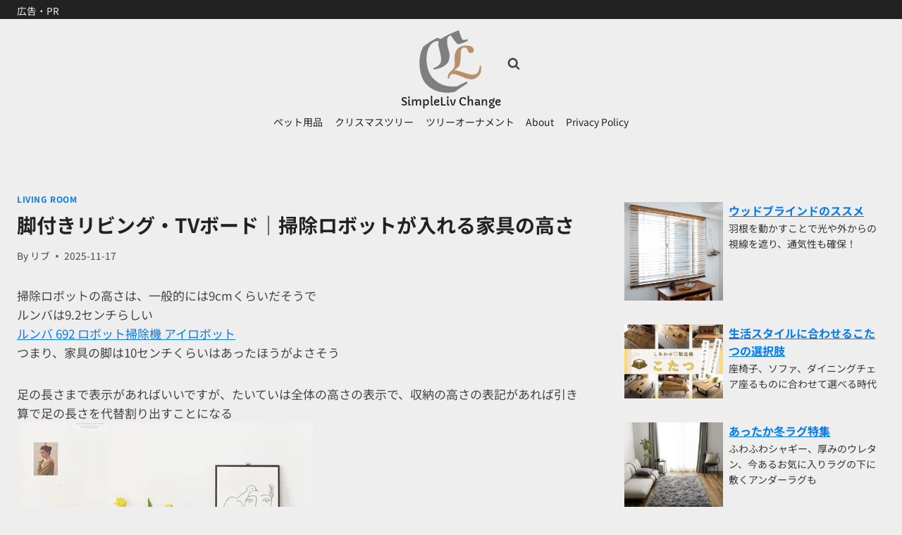

--- FILE ---
content_type: text/html; charset=UTF-8
request_url: https://simpleliv.change.jp/tv-board-with-legs-min-height-for-cleaning-robot/
body_size: 28609
content:
<!doctype html>
<html lang="ja" class="no-js" itemtype="https://schema.org/Blog" itemscope>
<head>
	<meta charset="UTF-8">
	<meta name="viewport" content="width=device-width, initial-scale=1, minimum-scale=1">
	<title>脚付きリビング・TVボード｜掃除ロボットが入れる家具の高さ &#8211; SimpleLiv Change</title>
<meta name='robots' content='max-image-preview:large' />
<link rel="alternate" type="application/rss+xml" title="SimpleLiv Change &raquo; フィード" href="https://simpleliv.change.jp/feed/" />
<link rel="alternate" type="application/rss+xml" title="SimpleLiv Change &raquo; コメントフィード" href="https://simpleliv.change.jp/comments/feed/" />
			<script>document.documentElement.classList.remove( 'no-js' );</script>
			<link rel="alternate" title="oEmbed (JSON)" type="application/json+oembed" href="https://simpleliv.change.jp/wp-json/oembed/1.0/embed?url=https%3A%2F%2Fsimpleliv.change.jp%2Ftv-board-with-legs-min-height-for-cleaning-robot%2F" />
<link rel="alternate" title="oEmbed (XML)" type="text/xml+oembed" href="https://simpleliv.change.jp/wp-json/oembed/1.0/embed?url=https%3A%2F%2Fsimpleliv.change.jp%2Ftv-board-with-legs-min-height-for-cleaning-robot%2F&#038;format=xml" />
<style id='wp-img-auto-sizes-contain-inline-css'>
img:is([sizes=auto i],[sizes^="auto," i]){contain-intrinsic-size:3000px 1500px}
/*# sourceURL=wp-img-auto-sizes-contain-inline-css */
</style>
<style id='wp-emoji-styles-inline-css'>

	img.wp-smiley, img.emoji {
		display: inline !important;
		border: none !important;
		box-shadow: none !important;
		height: 1em !important;
		width: 1em !important;
		margin: 0 0.07em !important;
		vertical-align: -0.1em !important;
		background: none !important;
		padding: 0 !important;
	}
/*# sourceURL=wp-emoji-styles-inline-css */
</style>
<style id='wp-block-library-inline-css'>
:root{--wp-block-synced-color:#7a00df;--wp-block-synced-color--rgb:122,0,223;--wp-bound-block-color:var(--wp-block-synced-color);--wp-editor-canvas-background:#ddd;--wp-admin-theme-color:#007cba;--wp-admin-theme-color--rgb:0,124,186;--wp-admin-theme-color-darker-10:#006ba1;--wp-admin-theme-color-darker-10--rgb:0,107,160.5;--wp-admin-theme-color-darker-20:#005a87;--wp-admin-theme-color-darker-20--rgb:0,90,135;--wp-admin-border-width-focus:2px}@media (min-resolution:192dpi){:root{--wp-admin-border-width-focus:1.5px}}.wp-element-button{cursor:pointer}:root .has-very-light-gray-background-color{background-color:#eee}:root .has-very-dark-gray-background-color{background-color:#313131}:root .has-very-light-gray-color{color:#eee}:root .has-very-dark-gray-color{color:#313131}:root .has-vivid-green-cyan-to-vivid-cyan-blue-gradient-background{background:linear-gradient(135deg,#00d084,#0693e3)}:root .has-purple-crush-gradient-background{background:linear-gradient(135deg,#34e2e4,#4721fb 50%,#ab1dfe)}:root .has-hazy-dawn-gradient-background{background:linear-gradient(135deg,#faaca8,#dad0ec)}:root .has-subdued-olive-gradient-background{background:linear-gradient(135deg,#fafae1,#67a671)}:root .has-atomic-cream-gradient-background{background:linear-gradient(135deg,#fdd79a,#004a59)}:root .has-nightshade-gradient-background{background:linear-gradient(135deg,#330968,#31cdcf)}:root .has-midnight-gradient-background{background:linear-gradient(135deg,#020381,#2874fc)}:root{--wp--preset--font-size--normal:16px;--wp--preset--font-size--huge:42px}.has-regular-font-size{font-size:1em}.has-larger-font-size{font-size:2.625em}.has-normal-font-size{font-size:var(--wp--preset--font-size--normal)}.has-huge-font-size{font-size:var(--wp--preset--font-size--huge)}.has-text-align-center{text-align:center}.has-text-align-left{text-align:left}.has-text-align-right{text-align:right}.has-fit-text{white-space:nowrap!important}#end-resizable-editor-section{display:none}.aligncenter{clear:both}.items-justified-left{justify-content:flex-start}.items-justified-center{justify-content:center}.items-justified-right{justify-content:flex-end}.items-justified-space-between{justify-content:space-between}.screen-reader-text{border:0;clip-path:inset(50%);height:1px;margin:-1px;overflow:hidden;padding:0;position:absolute;width:1px;word-wrap:normal!important}.screen-reader-text:focus{background-color:#ddd;clip-path:none;color:#444;display:block;font-size:1em;height:auto;left:5px;line-height:normal;padding:15px 23px 14px;text-decoration:none;top:5px;width:auto;z-index:100000}html :where(.has-border-color){border-style:solid}html :where([style*=border-top-color]){border-top-style:solid}html :where([style*=border-right-color]){border-right-style:solid}html :where([style*=border-bottom-color]){border-bottom-style:solid}html :where([style*=border-left-color]){border-left-style:solid}html :where([style*=border-width]){border-style:solid}html :where([style*=border-top-width]){border-top-style:solid}html :where([style*=border-right-width]){border-right-style:solid}html :where([style*=border-bottom-width]){border-bottom-style:solid}html :where([style*=border-left-width]){border-left-style:solid}html :where(img[class*=wp-image-]){height:auto;max-width:100%}:where(figure){margin:0 0 1em}html :where(.is-position-sticky){--wp-admin--admin-bar--position-offset:var(--wp-admin--admin-bar--height,0px)}@media screen and (max-width:600px){html :where(.is-position-sticky){--wp-admin--admin-bar--position-offset:0px}}

/*# sourceURL=wp-block-library-inline-css */
</style><style id='wp-block-heading-inline-css'>
h1:where(.wp-block-heading).has-background,h2:where(.wp-block-heading).has-background,h3:where(.wp-block-heading).has-background,h4:where(.wp-block-heading).has-background,h5:where(.wp-block-heading).has-background,h6:where(.wp-block-heading).has-background{padding:1.25em 2.375em}h1.has-text-align-left[style*=writing-mode]:where([style*=vertical-lr]),h1.has-text-align-right[style*=writing-mode]:where([style*=vertical-rl]),h2.has-text-align-left[style*=writing-mode]:where([style*=vertical-lr]),h2.has-text-align-right[style*=writing-mode]:where([style*=vertical-rl]),h3.has-text-align-left[style*=writing-mode]:where([style*=vertical-lr]),h3.has-text-align-right[style*=writing-mode]:where([style*=vertical-rl]),h4.has-text-align-left[style*=writing-mode]:where([style*=vertical-lr]),h4.has-text-align-right[style*=writing-mode]:where([style*=vertical-rl]),h5.has-text-align-left[style*=writing-mode]:where([style*=vertical-lr]),h5.has-text-align-right[style*=writing-mode]:where([style*=vertical-rl]),h6.has-text-align-left[style*=writing-mode]:where([style*=vertical-lr]),h6.has-text-align-right[style*=writing-mode]:where([style*=vertical-rl]){rotate:180deg}
/*# sourceURL=https://simpleliv.change.jp/home/wp-includes/blocks/heading/style.min.css */
</style>
<style id='wp-block-latest-posts-inline-css'>
.wp-block-latest-posts{box-sizing:border-box}.wp-block-latest-posts.alignleft{margin-right:2em}.wp-block-latest-posts.alignright{margin-left:2em}.wp-block-latest-posts.wp-block-latest-posts__list{list-style:none}.wp-block-latest-posts.wp-block-latest-posts__list li{clear:both;overflow-wrap:break-word}.wp-block-latest-posts.is-grid{display:flex;flex-wrap:wrap}.wp-block-latest-posts.is-grid li{margin:0 1.25em 1.25em 0;width:100%}@media (min-width:600px){.wp-block-latest-posts.columns-2 li{width:calc(50% - .625em)}.wp-block-latest-posts.columns-2 li:nth-child(2n){margin-right:0}.wp-block-latest-posts.columns-3 li{width:calc(33.33333% - .83333em)}.wp-block-latest-posts.columns-3 li:nth-child(3n){margin-right:0}.wp-block-latest-posts.columns-4 li{width:calc(25% - .9375em)}.wp-block-latest-posts.columns-4 li:nth-child(4n){margin-right:0}.wp-block-latest-posts.columns-5 li{width:calc(20% - 1em)}.wp-block-latest-posts.columns-5 li:nth-child(5n){margin-right:0}.wp-block-latest-posts.columns-6 li{width:calc(16.66667% - 1.04167em)}.wp-block-latest-posts.columns-6 li:nth-child(6n){margin-right:0}}:root :where(.wp-block-latest-posts.is-grid){padding:0}:root :where(.wp-block-latest-posts.wp-block-latest-posts__list){padding-left:0}.wp-block-latest-posts__post-author,.wp-block-latest-posts__post-date{display:block;font-size:.8125em}.wp-block-latest-posts__post-excerpt,.wp-block-latest-posts__post-full-content{margin-bottom:1em;margin-top:.5em}.wp-block-latest-posts__featured-image a{display:inline-block}.wp-block-latest-posts__featured-image img{height:auto;max-width:100%;width:auto}.wp-block-latest-posts__featured-image.alignleft{float:left;margin-right:1em}.wp-block-latest-posts__featured-image.alignright{float:right;margin-left:1em}.wp-block-latest-posts__featured-image.aligncenter{margin-bottom:1em;text-align:center}
/*# sourceURL=https://simpleliv.change.jp/home/wp-includes/blocks/latest-posts/style.min.css */
</style>
<style id='wp-block-group-inline-css'>
.wp-block-group{box-sizing:border-box}:where(.wp-block-group.wp-block-group-is-layout-constrained){position:relative}
/*# sourceURL=https://simpleliv.change.jp/home/wp-includes/blocks/group/style.min.css */
</style>
<style id='wp-block-paragraph-inline-css'>
.is-small-text{font-size:.875em}.is-regular-text{font-size:1em}.is-large-text{font-size:2.25em}.is-larger-text{font-size:3em}.has-drop-cap:not(:focus):first-letter{float:left;font-size:8.4em;font-style:normal;font-weight:100;line-height:.68;margin:.05em .1em 0 0;text-transform:uppercase}body.rtl .has-drop-cap:not(:focus):first-letter{float:none;margin-left:.1em}p.has-drop-cap.has-background{overflow:hidden}:root :where(p.has-background){padding:1.25em 2.375em}:where(p.has-text-color:not(.has-link-color)) a{color:inherit}p.has-text-align-left[style*="writing-mode:vertical-lr"],p.has-text-align-right[style*="writing-mode:vertical-rl"]{rotate:180deg}
/*# sourceURL=https://simpleliv.change.jp/home/wp-includes/blocks/paragraph/style.min.css */
</style>
<style id='global-styles-inline-css'>
:root{--wp--preset--aspect-ratio--square: 1;--wp--preset--aspect-ratio--4-3: 4/3;--wp--preset--aspect-ratio--3-4: 3/4;--wp--preset--aspect-ratio--3-2: 3/2;--wp--preset--aspect-ratio--2-3: 2/3;--wp--preset--aspect-ratio--16-9: 16/9;--wp--preset--aspect-ratio--9-16: 9/16;--wp--preset--color--black: #000000;--wp--preset--color--cyan-bluish-gray: #abb8c3;--wp--preset--color--white: #ffffff;--wp--preset--color--pale-pink: #f78da7;--wp--preset--color--vivid-red: #cf2e2e;--wp--preset--color--luminous-vivid-orange: #ff6900;--wp--preset--color--luminous-vivid-amber: #fcb900;--wp--preset--color--light-green-cyan: #7bdcb5;--wp--preset--color--vivid-green-cyan: #00d084;--wp--preset--color--pale-cyan-blue: #8ed1fc;--wp--preset--color--vivid-cyan-blue: #0693e3;--wp--preset--color--vivid-purple: #9b51e0;--wp--preset--color--theme-palette-1: var(--global-palette1);--wp--preset--color--theme-palette-2: var(--global-palette2);--wp--preset--color--theme-palette-3: var(--global-palette3);--wp--preset--color--theme-palette-4: var(--global-palette4);--wp--preset--color--theme-palette-5: var(--global-palette5);--wp--preset--color--theme-palette-6: var(--global-palette6);--wp--preset--color--theme-palette-7: var(--global-palette7);--wp--preset--color--theme-palette-8: var(--global-palette8);--wp--preset--color--theme-palette-9: var(--global-palette9);--wp--preset--color--theme-palette-10: var(--global-palette10);--wp--preset--color--theme-palette-11: var(--global-palette11);--wp--preset--color--theme-palette-12: var(--global-palette12);--wp--preset--color--theme-palette-13: var(--global-palette13);--wp--preset--color--theme-palette-14: var(--global-palette14);--wp--preset--color--theme-palette-15: var(--global-palette15);--wp--preset--gradient--vivid-cyan-blue-to-vivid-purple: linear-gradient(135deg,rgb(6,147,227) 0%,rgb(155,81,224) 100%);--wp--preset--gradient--light-green-cyan-to-vivid-green-cyan: linear-gradient(135deg,rgb(122,220,180) 0%,rgb(0,208,130) 100%);--wp--preset--gradient--luminous-vivid-amber-to-luminous-vivid-orange: linear-gradient(135deg,rgb(252,185,0) 0%,rgb(255,105,0) 100%);--wp--preset--gradient--luminous-vivid-orange-to-vivid-red: linear-gradient(135deg,rgb(255,105,0) 0%,rgb(207,46,46) 100%);--wp--preset--gradient--very-light-gray-to-cyan-bluish-gray: linear-gradient(135deg,rgb(238,238,238) 0%,rgb(169,184,195) 100%);--wp--preset--gradient--cool-to-warm-spectrum: linear-gradient(135deg,rgb(74,234,220) 0%,rgb(151,120,209) 20%,rgb(207,42,186) 40%,rgb(238,44,130) 60%,rgb(251,105,98) 80%,rgb(254,248,76) 100%);--wp--preset--gradient--blush-light-purple: linear-gradient(135deg,rgb(255,206,236) 0%,rgb(152,150,240) 100%);--wp--preset--gradient--blush-bordeaux: linear-gradient(135deg,rgb(254,205,165) 0%,rgb(254,45,45) 50%,rgb(107,0,62) 100%);--wp--preset--gradient--luminous-dusk: linear-gradient(135deg,rgb(255,203,112) 0%,rgb(199,81,192) 50%,rgb(65,88,208) 100%);--wp--preset--gradient--pale-ocean: linear-gradient(135deg,rgb(255,245,203) 0%,rgb(182,227,212) 50%,rgb(51,167,181) 100%);--wp--preset--gradient--electric-grass: linear-gradient(135deg,rgb(202,248,128) 0%,rgb(113,206,126) 100%);--wp--preset--gradient--midnight: linear-gradient(135deg,rgb(2,3,129) 0%,rgb(40,116,252) 100%);--wp--preset--font-size--small: var(--global-font-size-small);--wp--preset--font-size--medium: var(--global-font-size-medium);--wp--preset--font-size--large: var(--global-font-size-large);--wp--preset--font-size--x-large: 42px;--wp--preset--font-size--larger: var(--global-font-size-larger);--wp--preset--font-size--xxlarge: var(--global-font-size-xxlarge);--wp--preset--spacing--20: 0.44rem;--wp--preset--spacing--30: 0.67rem;--wp--preset--spacing--40: 1rem;--wp--preset--spacing--50: 1.5rem;--wp--preset--spacing--60: 2.25rem;--wp--preset--spacing--70: 3.38rem;--wp--preset--spacing--80: 5.06rem;--wp--preset--shadow--natural: 6px 6px 9px rgba(0, 0, 0, 0.2);--wp--preset--shadow--deep: 12px 12px 50px rgba(0, 0, 0, 0.4);--wp--preset--shadow--sharp: 6px 6px 0px rgba(0, 0, 0, 0.2);--wp--preset--shadow--outlined: 6px 6px 0px -3px rgb(255, 255, 255), 6px 6px rgb(0, 0, 0);--wp--preset--shadow--crisp: 6px 6px 0px rgb(0, 0, 0);}:root { --wp--style--global--content-size: var(--global-calc-content-width);--wp--style--global--wide-size: var(--global-calc-wide-content-width); }:where(body) { margin: 0; }.wp-site-blocks > .alignleft { float: left; margin-right: 2em; }.wp-site-blocks > .alignright { float: right; margin-left: 2em; }.wp-site-blocks > .aligncenter { justify-content: center; margin-left: auto; margin-right: auto; }:where(.is-layout-flex){gap: 0.5em;}:where(.is-layout-grid){gap: 0.5em;}.is-layout-flow > .alignleft{float: left;margin-inline-start: 0;margin-inline-end: 2em;}.is-layout-flow > .alignright{float: right;margin-inline-start: 2em;margin-inline-end: 0;}.is-layout-flow > .aligncenter{margin-left: auto !important;margin-right: auto !important;}.is-layout-constrained > .alignleft{float: left;margin-inline-start: 0;margin-inline-end: 2em;}.is-layout-constrained > .alignright{float: right;margin-inline-start: 2em;margin-inline-end: 0;}.is-layout-constrained > .aligncenter{margin-left: auto !important;margin-right: auto !important;}.is-layout-constrained > :where(:not(.alignleft):not(.alignright):not(.alignfull)){max-width: var(--wp--style--global--content-size);margin-left: auto !important;margin-right: auto !important;}.is-layout-constrained > .alignwide{max-width: var(--wp--style--global--wide-size);}body .is-layout-flex{display: flex;}.is-layout-flex{flex-wrap: wrap;align-items: center;}.is-layout-flex > :is(*, div){margin: 0;}body .is-layout-grid{display: grid;}.is-layout-grid > :is(*, div){margin: 0;}body{padding-top: 0px;padding-right: 0px;padding-bottom: 0px;padding-left: 0px;}a:where(:not(.wp-element-button)){text-decoration: underline;}:root :where(.wp-element-button, .wp-block-button__link){font-style: inherit;font-weight: inherit;letter-spacing: inherit;text-transform: inherit;}.has-black-color{color: var(--wp--preset--color--black) !important;}.has-cyan-bluish-gray-color{color: var(--wp--preset--color--cyan-bluish-gray) !important;}.has-white-color{color: var(--wp--preset--color--white) !important;}.has-pale-pink-color{color: var(--wp--preset--color--pale-pink) !important;}.has-vivid-red-color{color: var(--wp--preset--color--vivid-red) !important;}.has-luminous-vivid-orange-color{color: var(--wp--preset--color--luminous-vivid-orange) !important;}.has-luminous-vivid-amber-color{color: var(--wp--preset--color--luminous-vivid-amber) !important;}.has-light-green-cyan-color{color: var(--wp--preset--color--light-green-cyan) !important;}.has-vivid-green-cyan-color{color: var(--wp--preset--color--vivid-green-cyan) !important;}.has-pale-cyan-blue-color{color: var(--wp--preset--color--pale-cyan-blue) !important;}.has-vivid-cyan-blue-color{color: var(--wp--preset--color--vivid-cyan-blue) !important;}.has-vivid-purple-color{color: var(--wp--preset--color--vivid-purple) !important;}.has-theme-palette-1-color{color: var(--wp--preset--color--theme-palette-1) !important;}.has-theme-palette-2-color{color: var(--wp--preset--color--theme-palette-2) !important;}.has-theme-palette-3-color{color: var(--wp--preset--color--theme-palette-3) !important;}.has-theme-palette-4-color{color: var(--wp--preset--color--theme-palette-4) !important;}.has-theme-palette-5-color{color: var(--wp--preset--color--theme-palette-5) !important;}.has-theme-palette-6-color{color: var(--wp--preset--color--theme-palette-6) !important;}.has-theme-palette-7-color{color: var(--wp--preset--color--theme-palette-7) !important;}.has-theme-palette-8-color{color: var(--wp--preset--color--theme-palette-8) !important;}.has-theme-palette-9-color{color: var(--wp--preset--color--theme-palette-9) !important;}.has-theme-palette-10-color{color: var(--wp--preset--color--theme-palette-10) !important;}.has-theme-palette-11-color{color: var(--wp--preset--color--theme-palette-11) !important;}.has-theme-palette-12-color{color: var(--wp--preset--color--theme-palette-12) !important;}.has-theme-palette-13-color{color: var(--wp--preset--color--theme-palette-13) !important;}.has-theme-palette-14-color{color: var(--wp--preset--color--theme-palette-14) !important;}.has-theme-palette-15-color{color: var(--wp--preset--color--theme-palette-15) !important;}.has-black-background-color{background-color: var(--wp--preset--color--black) !important;}.has-cyan-bluish-gray-background-color{background-color: var(--wp--preset--color--cyan-bluish-gray) !important;}.has-white-background-color{background-color: var(--wp--preset--color--white) !important;}.has-pale-pink-background-color{background-color: var(--wp--preset--color--pale-pink) !important;}.has-vivid-red-background-color{background-color: var(--wp--preset--color--vivid-red) !important;}.has-luminous-vivid-orange-background-color{background-color: var(--wp--preset--color--luminous-vivid-orange) !important;}.has-luminous-vivid-amber-background-color{background-color: var(--wp--preset--color--luminous-vivid-amber) !important;}.has-light-green-cyan-background-color{background-color: var(--wp--preset--color--light-green-cyan) !important;}.has-vivid-green-cyan-background-color{background-color: var(--wp--preset--color--vivid-green-cyan) !important;}.has-pale-cyan-blue-background-color{background-color: var(--wp--preset--color--pale-cyan-blue) !important;}.has-vivid-cyan-blue-background-color{background-color: var(--wp--preset--color--vivid-cyan-blue) !important;}.has-vivid-purple-background-color{background-color: var(--wp--preset--color--vivid-purple) !important;}.has-theme-palette-1-background-color{background-color: var(--wp--preset--color--theme-palette-1) !important;}.has-theme-palette-2-background-color{background-color: var(--wp--preset--color--theme-palette-2) !important;}.has-theme-palette-3-background-color{background-color: var(--wp--preset--color--theme-palette-3) !important;}.has-theme-palette-4-background-color{background-color: var(--wp--preset--color--theme-palette-4) !important;}.has-theme-palette-5-background-color{background-color: var(--wp--preset--color--theme-palette-5) !important;}.has-theme-palette-6-background-color{background-color: var(--wp--preset--color--theme-palette-6) !important;}.has-theme-palette-7-background-color{background-color: var(--wp--preset--color--theme-palette-7) !important;}.has-theme-palette-8-background-color{background-color: var(--wp--preset--color--theme-palette-8) !important;}.has-theme-palette-9-background-color{background-color: var(--wp--preset--color--theme-palette-9) !important;}.has-theme-palette-10-background-color{background-color: var(--wp--preset--color--theme-palette-10) !important;}.has-theme-palette-11-background-color{background-color: var(--wp--preset--color--theme-palette-11) !important;}.has-theme-palette-12-background-color{background-color: var(--wp--preset--color--theme-palette-12) !important;}.has-theme-palette-13-background-color{background-color: var(--wp--preset--color--theme-palette-13) !important;}.has-theme-palette-14-background-color{background-color: var(--wp--preset--color--theme-palette-14) !important;}.has-theme-palette-15-background-color{background-color: var(--wp--preset--color--theme-palette-15) !important;}.has-black-border-color{border-color: var(--wp--preset--color--black) !important;}.has-cyan-bluish-gray-border-color{border-color: var(--wp--preset--color--cyan-bluish-gray) !important;}.has-white-border-color{border-color: var(--wp--preset--color--white) !important;}.has-pale-pink-border-color{border-color: var(--wp--preset--color--pale-pink) !important;}.has-vivid-red-border-color{border-color: var(--wp--preset--color--vivid-red) !important;}.has-luminous-vivid-orange-border-color{border-color: var(--wp--preset--color--luminous-vivid-orange) !important;}.has-luminous-vivid-amber-border-color{border-color: var(--wp--preset--color--luminous-vivid-amber) !important;}.has-light-green-cyan-border-color{border-color: var(--wp--preset--color--light-green-cyan) !important;}.has-vivid-green-cyan-border-color{border-color: var(--wp--preset--color--vivid-green-cyan) !important;}.has-pale-cyan-blue-border-color{border-color: var(--wp--preset--color--pale-cyan-blue) !important;}.has-vivid-cyan-blue-border-color{border-color: var(--wp--preset--color--vivid-cyan-blue) !important;}.has-vivid-purple-border-color{border-color: var(--wp--preset--color--vivid-purple) !important;}.has-theme-palette-1-border-color{border-color: var(--wp--preset--color--theme-palette-1) !important;}.has-theme-palette-2-border-color{border-color: var(--wp--preset--color--theme-palette-2) !important;}.has-theme-palette-3-border-color{border-color: var(--wp--preset--color--theme-palette-3) !important;}.has-theme-palette-4-border-color{border-color: var(--wp--preset--color--theme-palette-4) !important;}.has-theme-palette-5-border-color{border-color: var(--wp--preset--color--theme-palette-5) !important;}.has-theme-palette-6-border-color{border-color: var(--wp--preset--color--theme-palette-6) !important;}.has-theme-palette-7-border-color{border-color: var(--wp--preset--color--theme-palette-7) !important;}.has-theme-palette-8-border-color{border-color: var(--wp--preset--color--theme-palette-8) !important;}.has-theme-palette-9-border-color{border-color: var(--wp--preset--color--theme-palette-9) !important;}.has-theme-palette-10-border-color{border-color: var(--wp--preset--color--theme-palette-10) !important;}.has-theme-palette-11-border-color{border-color: var(--wp--preset--color--theme-palette-11) !important;}.has-theme-palette-12-border-color{border-color: var(--wp--preset--color--theme-palette-12) !important;}.has-theme-palette-13-border-color{border-color: var(--wp--preset--color--theme-palette-13) !important;}.has-theme-palette-14-border-color{border-color: var(--wp--preset--color--theme-palette-14) !important;}.has-theme-palette-15-border-color{border-color: var(--wp--preset--color--theme-palette-15) !important;}.has-vivid-cyan-blue-to-vivid-purple-gradient-background{background: var(--wp--preset--gradient--vivid-cyan-blue-to-vivid-purple) !important;}.has-light-green-cyan-to-vivid-green-cyan-gradient-background{background: var(--wp--preset--gradient--light-green-cyan-to-vivid-green-cyan) !important;}.has-luminous-vivid-amber-to-luminous-vivid-orange-gradient-background{background: var(--wp--preset--gradient--luminous-vivid-amber-to-luminous-vivid-orange) !important;}.has-luminous-vivid-orange-to-vivid-red-gradient-background{background: var(--wp--preset--gradient--luminous-vivid-orange-to-vivid-red) !important;}.has-very-light-gray-to-cyan-bluish-gray-gradient-background{background: var(--wp--preset--gradient--very-light-gray-to-cyan-bluish-gray) !important;}.has-cool-to-warm-spectrum-gradient-background{background: var(--wp--preset--gradient--cool-to-warm-spectrum) !important;}.has-blush-light-purple-gradient-background{background: var(--wp--preset--gradient--blush-light-purple) !important;}.has-blush-bordeaux-gradient-background{background: var(--wp--preset--gradient--blush-bordeaux) !important;}.has-luminous-dusk-gradient-background{background: var(--wp--preset--gradient--luminous-dusk) !important;}.has-pale-ocean-gradient-background{background: var(--wp--preset--gradient--pale-ocean) !important;}.has-electric-grass-gradient-background{background: var(--wp--preset--gradient--electric-grass) !important;}.has-midnight-gradient-background{background: var(--wp--preset--gradient--midnight) !important;}.has-small-font-size{font-size: var(--wp--preset--font-size--small) !important;}.has-medium-font-size{font-size: var(--wp--preset--font-size--medium) !important;}.has-large-font-size{font-size: var(--wp--preset--font-size--large) !important;}.has-x-large-font-size{font-size: var(--wp--preset--font-size--x-large) !important;}.has-larger-font-size{font-size: var(--wp--preset--font-size--larger) !important;}.has-xxlarge-font-size{font-size: var(--wp--preset--font-size--xxlarge) !important;}
/*# sourceURL=global-styles-inline-css */
</style>

<link rel='stylesheet' id='kadence_child-parent-style-css' href='https://simpleliv.change.jp/home/wp-content/themes/kadence/style.css?ver=6.9' media='all' />
<link rel='stylesheet' id='kadence-global-css' href='https://simpleliv.change.jp/home/wp-content/themes/kadence/assets/css/global.min.css?ver=1.4.3' media='all' />
<style id='kadence-global-inline-css'>
/* Kadence Base CSS */
:root{--global-palette1:#049f82;--global-palette2:#008f72;--global-palette3:#222222;--global-palette4:#353535;--global-palette5:#454545;--global-palette6:#676767;--global-palette7:#eeeeee;--global-palette8:#f7f7f7;--global-palette9:#ffffff;--global-palette10:oklch(from var(--global-palette1) calc(l + 0.10 * (1 - l)) calc(c * 1.00) calc(h + 180) / 100%);--global-palette11:#13612e;--global-palette12:#1159af;--global-palette13:#b82105;--global-palette14:#f7630c;--global-palette15:#f5a524;--global-palette9rgb:255, 255, 255;--global-palette-highlight:#047bf0;--global-palette-highlight-alt:var(--global-palette2);--global-palette-highlight-alt2:var(--global-palette9);--global-palette-btn-bg:var(--global-palette5);--global-palette-btn-bg-hover:var(--global-palette2);--global-palette-btn:var(--global-palette9);--global-palette-btn-hover:var(--global-palette9);--global-palette-btn-sec-bg:var(--global-palette7);--global-palette-btn-sec-bg-hover:var(--global-palette2);--global-palette-btn-sec:var(--global-palette3);--global-palette-btn-sec-hover:var(--global-palette9);--global-body-font-family:'Noto Sans JP', sans-serif;--global-heading-font-family:inherit;--global-primary-nav-font-family:inherit;--global-fallback-font:sans-serif;--global-display-fallback-font:sans-serif;--global-content-width:1290px;--global-content-wide-width:calc(1290px + 230px);--global-content-narrow-width:842px;--global-content-edge-padding:1.5rem;--global-content-boxed-padding:2rem;--global-calc-content-width:calc(1290px - var(--global-content-edge-padding) - var(--global-content-edge-padding) );--wp--style--global--content-size:var(--global-calc-content-width);}.wp-site-blocks{--global-vw:calc( 100vw - ( 0.5 * var(--scrollbar-offset)));}body{background:var(--global-palette7);-webkit-font-smoothing:antialiased;-moz-osx-font-smoothing:grayscale;}body, input, select, optgroup, textarea{font-style:normal;font-weight:normal;font-size:17px;line-height:1.6;font-family:var(--global-body-font-family);color:var(--global-palette5);}.content-bg, body.content-style-unboxed .site{background:var(--global-palette7);}@media all and (max-width: 1024px){body{font-size:16px;}}@media all and (max-width: 767px){body{font-size:15px;}}h1,h2,h3,h4,h5,h6{font-family:var(--global-heading-font-family);}h1{font-style:normal;font-weight:700;font-size:28px;line-height:1.5;color:var(--global-palette3);}h2{font-style:normal;font-weight:700;font-size:25px;line-height:1.5;color:var(--global-palette3);}h3{font-style:normal;font-weight:normal;font-size:22px;line-height:1.5;font-family:'Noto Sans JP', sans-serif;color:var(--global-palette3);}h4{font-weight:700;font-size:22px;line-height:1.5;color:var(--global-palette4);}h5{font-weight:700;font-size:20px;line-height:1.5;color:var(--global-palette4);}h6{font-weight:700;font-size:18px;line-height:1.5;color:var(--global-palette5);}.entry-hero h1{font-style:normal;}@media all and (max-width: 1024px){h1{font-size:33px;}}@media all and (max-width: 767px){h1{font-size:25px;}h2{font-size:21px;}h3{font-size:19px;}}.entry-hero .kadence-breadcrumbs{max-width:1290px;}.site-container, .site-header-row-layout-contained, .site-footer-row-layout-contained, .entry-hero-layout-contained, .comments-area, .alignfull > .wp-block-cover__inner-container, .alignwide > .wp-block-cover__inner-container{max-width:var(--global-content-width);}.content-width-narrow .content-container.site-container, .content-width-narrow .hero-container.site-container{max-width:var(--global-content-narrow-width);}@media all and (min-width: 1520px){.wp-site-blocks .content-container  .alignwide{margin-left:-115px;margin-right:-115px;width:unset;max-width:unset;}}@media all and (min-width: 1102px){.content-width-narrow .wp-site-blocks .content-container .alignwide{margin-left:-130px;margin-right:-130px;width:unset;max-width:unset;}}.content-style-boxed .wp-site-blocks .entry-content .alignwide{margin-left:calc( -1 * var( --global-content-boxed-padding ) );margin-right:calc( -1 * var( --global-content-boxed-padding ) );}.content-area{margin-top:5rem;margin-bottom:5rem;}@media all and (max-width: 1024px){.content-area{margin-top:3rem;margin-bottom:3rem;}}@media all and (max-width: 767px){.content-area{margin-top:2rem;margin-bottom:2rem;}}@media all and (max-width: 1024px){:root{--global-content-boxed-padding:2rem;}}@media all and (max-width: 767px){:root{--global-content-boxed-padding:1.5rem;}}.entry-content-wrap{padding:2rem;}@media all and (max-width: 1024px){.entry-content-wrap{padding:2rem;}}@media all and (max-width: 767px){.entry-content-wrap{padding:1.5rem;}}.entry.single-entry{box-shadow:0px 15px 15px -10px rgba(0,0,0,0.05);}.entry.loop-entry{box-shadow:0px 15px 15px -10px rgba(0,0,0,0.05);}.loop-entry .entry-content-wrap{padding:2rem;}@media all and (max-width: 1024px){.loop-entry .entry-content-wrap{padding:2rem;}}@media all and (max-width: 767px){.loop-entry .entry-content-wrap{padding:1.5rem;}}.has-sidebar:not(.has-left-sidebar) .content-container{grid-template-columns:1fr 30%;}.has-sidebar.has-left-sidebar .content-container{grid-template-columns:30% 1fr;}.primary-sidebar.widget-area .widget{margin-bottom:1.5em;color:var(--global-palette4);}.primary-sidebar.widget-area .widget-title{font-weight:700;font-size:20px;line-height:1.5;color:var(--global-palette3);}button, .button, .wp-block-button__link, input[type="button"], input[type="reset"], input[type="submit"], .fl-button, .elementor-button-wrapper .elementor-button, .wc-block-components-checkout-place-order-button, .wc-block-cart__submit{box-shadow:0px 0px 0px -7px rgba(0,0,0,0);}button:hover, button:focus, button:active, .button:hover, .button:focus, .button:active, .wp-block-button__link:hover, .wp-block-button__link:focus, .wp-block-button__link:active, input[type="button"]:hover, input[type="button"]:focus, input[type="button"]:active, input[type="reset"]:hover, input[type="reset"]:focus, input[type="reset"]:active, input[type="submit"]:hover, input[type="submit"]:focus, input[type="submit"]:active, .elementor-button-wrapper .elementor-button:hover, .elementor-button-wrapper .elementor-button:focus, .elementor-button-wrapper .elementor-button:active, .wc-block-cart__submit:hover{box-shadow:0px 15px 25px -7px rgba(0,0,0,0.1);}.kb-button.kb-btn-global-outline.kb-btn-global-inherit{padding-top:calc(px - 2px);padding-right:calc(px - 2px);padding-bottom:calc(px - 2px);padding-left:calc(px - 2px);}@media all and (min-width: 1025px){.transparent-header .entry-hero .entry-hero-container-inner{padding-top:calc(10px + 80px + 0px);}}@media all and (max-width: 1024px){.mobile-transparent-header .entry-hero .entry-hero-container-inner{padding-top:calc(10px + 80px);}}@media all and (max-width: 767px){.mobile-transparent-header .entry-hero .entry-hero-container-inner{padding-top:calc(10px + 80px);}}#kt-scroll-up-reader, #kt-scroll-up{border-radius:0px 0px 0px 0px;bottom:30px;font-size:1.2em;padding:0.4em 0.4em 0.4em 0.4em;}#kt-scroll-up-reader.scroll-up-side-right, #kt-scroll-up.scroll-up-side-right{right:60px;}#kt-scroll-up-reader.scroll-up-side-left, #kt-scroll-up.scroll-up-side-left{left:60px;}@media all and (max-width: 767px){#kt-scroll-up-reader, #kt-scroll-up{bottom:10px;}#kt-scroll-up-reader.scroll-up-side-right, #kt-scroll-up.scroll-up-side-right{right:10px;}#kt-scroll-up-reader.scroll-up-side-left, #kt-scroll-up.scroll-up-side-left{left:10px;}}.entry-author-style-center{padding-top:var(--global-md-spacing);border-top:1px solid var(--global-gray-500);}.entry-author-style-center .entry-author-avatar, .entry-meta .author-avatar{display:none;}.entry-author-style-normal .entry-author-profile{padding-left:0px;}#comments .comment-meta{margin-left:0px;}@media all and (max-width: 767px){body.single .content-bg, body.content-style-unboxed.single .site{background:var(--global-palette7);}}.entry-hero.post-hero-section .entry-header{min-height:200px;}
/* Kadence Header CSS */
@media all and (max-width: 1024px){.mobile-transparent-header #masthead{position:absolute;left:0px;right:0px;z-index:100;}.kadence-scrollbar-fixer.mobile-transparent-header #masthead{right:var(--scrollbar-offset,0);}.mobile-transparent-header #masthead, .mobile-transparent-header .site-top-header-wrap .site-header-row-container-inner, .mobile-transparent-header .site-main-header-wrap .site-header-row-container-inner, .mobile-transparent-header .site-bottom-header-wrap .site-header-row-container-inner{background:transparent;}.site-header-row-tablet-layout-fullwidth, .site-header-row-tablet-layout-standard{padding:0px;}}@media all and (min-width: 1025px){.transparent-header #masthead{position:absolute;left:0px;right:0px;z-index:100;}.transparent-header.kadence-scrollbar-fixer #masthead{right:var(--scrollbar-offset,0);}.transparent-header #masthead, .transparent-header .site-top-header-wrap .site-header-row-container-inner, .transparent-header .site-main-header-wrap .site-header-row-container-inner, .transparent-header .site-bottom-header-wrap .site-header-row-container-inner{background:transparent;}}.site-branding a.brand img{max-width:99px;}.site-branding a.brand img.svg-logo-image{width:99px;}@media all and (max-width: 1024px){.site-branding a.brand img{max-width:99px;}.site-branding a.brand img.svg-logo-image{width:99px;}}@media all and (max-width: 767px){.site-branding a.brand img{max-width:99px;}.site-branding a.brand img.svg-logo-image{width:99px;}}.site-branding{padding:9px 0px 0px 0px;}.site-branding .site-title{font-style:normal;font-weight:normal;font-size:16px;line-height:1.2;font-family:Capriola, sans-serif;color:var(--global-palette3);}#masthead, #masthead .kadence-sticky-header.item-is-fixed:not(.item-at-start):not(.site-header-row-container):not(.site-main-header-wrap), #masthead .kadence-sticky-header.item-is-fixed:not(.item-at-start) > .site-header-row-container-inner{background:var(--global-palette9);}.site-main-header-wrap .site-header-row-container-inner{background:var(--global-palette7);}.site-main-header-inner-wrap{min-height:80px;}.site-top-header-wrap .site-header-row-container-inner{background:var(--global-palette3);}.site-top-header-inner-wrap{min-height:10px;}.site-bottom-header-wrap .site-header-row-container-inner{background:var(--global-palette7);}.site-bottom-header-inner-wrap{min-height:0px;}.header-navigation[class*="header-navigation-style-underline"] .header-menu-container.primary-menu-container>ul>li>a:after{width:calc( 100% - 1.2em);}.main-navigation .primary-menu-container > ul > li.menu-item > a{padding-left:calc(1.2em / 2);padding-right:calc(1.2em / 2);padding-top:0.6em;padding-bottom:0.6em;color:var(--global-palette3);background:var(--global-palette7);}.main-navigation .primary-menu-container > ul > li.menu-item .dropdown-nav-special-toggle{right:calc(1.2em / 2);}.main-navigation .primary-menu-container > ul li.menu-item > a{font-style:normal;font-size:14px;}.main-navigation .primary-menu-container > ul > li.menu-item > a:hover{color:var(--global-palette12);}.main-navigation .primary-menu-container > ul > li.menu-item.current-menu-item > a{color:var(--global-palette3);}.header-navigation .header-menu-container ul ul.sub-menu, .header-navigation .header-menu-container ul ul.submenu{background:var(--global-palette3);box-shadow:0px 2px 13px 0px rgba(0,0,0,0.1);}.header-navigation .header-menu-container ul ul li.menu-item, .header-menu-container ul.menu > li.kadence-menu-mega-enabled > ul > li.menu-item > a{border-bottom:1px solid rgba(255,255,255,0.1);border-radius:0px 0px 0px 0px;}.header-navigation .header-menu-container ul ul li.menu-item > a{width:200px;padding-top:1em;padding-bottom:1em;color:var(--global-palette8);font-size:12px;}.header-navigation .header-menu-container ul ul li.menu-item > a:hover{color:var(--global-palette9);background:var(--global-palette4);border-radius:0px 0px 0px 0px;}.header-navigation .header-menu-container ul ul li.menu-item.current-menu-item > a{color:var(--global-palette9);background:var(--global-palette4);border-radius:0px 0px 0px 0px;}.mobile-toggle-open-container .menu-toggle-open, .mobile-toggle-open-container .menu-toggle-open:focus{color:var(--global-palette3);padding:0.4em 0.6em 0.4em 0.6em;font-size:14px;}.mobile-toggle-open-container .menu-toggle-open.menu-toggle-style-bordered{border:1px solid currentColor;}.mobile-toggle-open-container .menu-toggle-open .menu-toggle-icon{font-size:29px;}.mobile-toggle-open-container .menu-toggle-open:hover, .mobile-toggle-open-container .menu-toggle-open:focus-visible{color:var(--global-palette-highlight);}.mobile-navigation ul li{font-size:14px;}.mobile-navigation ul li a{padding-top:1em;padding-bottom:1em;}.mobile-navigation ul li > a, .mobile-navigation ul li.menu-item-has-children > .drawer-nav-drop-wrap{color:var(--global-palette8);}.mobile-navigation ul li.current-menu-item > a, .mobile-navigation ul li.current-menu-item.menu-item-has-children > .drawer-nav-drop-wrap{color:var(--global-palette-highlight);}.mobile-navigation ul li.menu-item-has-children .drawer-nav-drop-wrap, .mobile-navigation ul li:not(.menu-item-has-children) a{border-bottom:1px solid rgba(255,255,255,0.1);}.mobile-navigation:not(.drawer-navigation-parent-toggle-true) ul li.menu-item-has-children .drawer-nav-drop-wrap button{border-left:1px solid rgba(255,255,255,0.1);}#mobile-drawer .drawer-header .drawer-toggle{padding:0.6em 0.15em 0.6em 0.15em;font-size:24px;}.header-html{font-style:normal;color:var(--global-palette7);}.search-toggle-open-container .search-toggle-open{color:var(--global-palette5);}.search-toggle-open-container .search-toggle-open.search-toggle-style-bordered{border:1px solid currentColor;}.search-toggle-open-container .search-toggle-open .search-toggle-icon{font-size:1em;}.search-toggle-open-container .search-toggle-open:hover, .search-toggle-open-container .search-toggle-open:focus{color:var(--global-palette-highlight);}#search-drawer .drawer-inner .drawer-content form input.search-field, #search-drawer .drawer-inner .drawer-content form .kadence-search-icon-wrap, #search-drawer .drawer-header{color:var(--global-palette6);}#search-drawer .drawer-inner{background:var(--global-palette7);}.mobile-html{font-style:normal;font-weight:normal;font-size:14px;}
/* Kadence Footer CSS */
.site-top-footer-inner-wrap{padding-top:30px;padding-bottom:30px;grid-column-gap:30px;grid-row-gap:30px;}.site-top-footer-inner-wrap .widget{margin-bottom:30px;}.site-top-footer-inner-wrap .site-footer-section:not(:last-child):after{right:calc(-30px / 2);}.site-bottom-footer-inner-wrap{padding-top:30px;padding-bottom:30px;grid-column-gap:30px;}.site-bottom-footer-inner-wrap .widget{margin-bottom:30px;}.site-bottom-footer-inner-wrap .site-footer-section:not(:last-child):after{right:calc(-30px / 2);}#colophon .footer-html{font-style:normal;font-weight:300;font-size:14px;}
/*# sourceURL=kadence-global-inline-css */
</style>
<link rel="https://api.w.org/" href="https://simpleliv.change.jp/wp-json/" /><link rel="alternate" title="JSON" type="application/json" href="https://simpleliv.change.jp/wp-json/wp/v2/posts/5482" /><link rel="EditURI" type="application/rsd+xml" title="RSD" href="https://simpleliv.change.jp/home/xmlrpc.php?rsd" />
<meta name="generator" content="WordPress 6.9" />
<link rel="canonical" href="https://simpleliv.change.jp/tv-board-with-legs-min-height-for-cleaning-robot/" />
<link rel='shortlink' href='https://simpleliv.change.jp/?p=5482' />
<link rel='dns-prefetch' href='https://i0.wp.com/'><link rel='preconnect' href='https://i0.wp.com/' crossorigin><link rel='dns-prefetch' href='https://i1.wp.com/'><link rel='preconnect' href='https://i1.wp.com/' crossorigin><link rel='dns-prefetch' href='https://i2.wp.com/'><link rel='preconnect' href='https://i2.wp.com/' crossorigin><link rel='dns-prefetch' href='https://i3.wp.com/'><link rel='preconnect' href='https://i3.wp.com/' crossorigin><link rel="preload" id="kadence-header-preload" href="https://simpleliv.change.jp/home/wp-content/themes/kadence/assets/css/header.min.css?ver=1.4.3" as="style">
<link rel="preload" id="kadence-content-preload" href="https://simpleliv.change.jp/home/wp-content/themes/kadence/assets/css/content.min.css?ver=1.4.3" as="style">
<link rel="preload" id="kadence-sidebar-preload" href="https://simpleliv.change.jp/home/wp-content/themes/kadence/assets/css/sidebar.min.css?ver=1.4.3" as="style">
<link rel="preload" id="kadence-related-posts-preload" href="https://simpleliv.change.jp/home/wp-content/themes/kadence/assets/css/related-posts.min.css?ver=1.4.3" as="style">
<link rel="preload" id="kad-splide-preload" href="https://simpleliv.change.jp/home/wp-content/themes/kadence/assets/css/kadence-splide.min.css?ver=1.4.3" as="style">
<link rel="preload" id="kadence-footer-preload" href="https://simpleliv.change.jp/home/wp-content/themes/kadence/assets/css/footer.min.css?ver=1.4.3" as="style">
<link rel="preload" href="https://simpleliv.change.jp/home/wp-content/fonts/capriola/wXKoE3YSppcvo1PDlk_7JeE.woff2" as="font" type="font/woff2" crossorigin><link rel="preload" href="https://simpleliv.change.jp/home/wp-content/fonts/noto-sans-jp/-F62fjtqLzI2JPCgQBnw7HFYwQgP.woff2" as="font" type="font/woff2" crossorigin><link rel='stylesheet' id='kadence-fonts-gfonts-css' href='https://simpleliv.change.jp/home/wp-content/fonts/3e5cd81e829e2da64190ce4027a1b925.css?ver=1.4.3' media='all' />
<link rel="icon" href="https://simpleliv.change.jp/home/wp-content/uploads/2025/09/cropped-simplelivchange_512-32x32.png" sizes="32x32" />
<link rel="icon" href="https://simpleliv.change.jp/home/wp-content/uploads/2025/09/cropped-simplelivchange_512-192x192.png" sizes="192x192" />
<link rel="apple-touch-icon" href="https://simpleliv.change.jp/home/wp-content/uploads/2025/09/cropped-simplelivchange_512-180x180.png" />
<meta name="msapplication-TileImage" content="https://simpleliv.change.jp/home/wp-content/uploads/2025/09/cropped-simplelivchange_512-270x270.png" />
		<style id="wp-custom-css">
			img{display:block;}

/***SimpleLiv Change*/
table{margin-bottom:0px!important;}
/* layout */
.box1{width:140px;float:left;margin:0px  8px 33px 0;font-size:.8em;}
.addlist{padding-top:1em;font-size:14px}
.addlist a{font-weight:600;font-size:16px}
.entry-content li{margin-bottom:1em;background:#fff;padding-bottom:1em;}
.entry-content li img{margin:0 auto;}
.entry-content ul{width:100%;margin:1em 0;padding:0;display:flex;flex-wrap: wrap;text-align:center;}
ul.inlist li {margin:1em;display: inline-block;}
ul.list li {margin:8px 1px;font-size:13px;width:130px;display: inline-block;color:#7f7f7f;}
.list li img{display:block;}
ul.b300 img{display:block;}
ul.b300 li{border:1px #ccc solid;border-radius:4px;margin:2px;padding:3px;display: inline-block;color:#af0082;max-width:330px;font-size:14px}
ul.b300 li,ul.div2 li,ul.div3 li{text-align:center;color:#333!important}
ul.div2 li{width: 50%;list-style:none;  color:#f54974;padding:3px 2px;margin:0;}
ul.div3 li{width: 33%;	color:#f54974;margin:1px;list-style:none;}
.i3 a{font-size:14px}
.i3{max-width:360px!important;border-radius:8px;padding:.5em;background:#fff;color:#a9a9a9;text-align:center;font-size:13px;}
.entry-content div{margin-bottom:1.5em;}
.im3 img{max-width:33%;max-height:400px;	height:auto;display:inline-block;}
.im5 img{max-width:20%;display:inline-block;max-height:320px;}
.i5 img{max-width:45%;height:auto;display:inline-block;padding:4px 2px}
.i25 img{max-width:25%;max-height:400px;display:inline-block;}
.i5{text-align:center;border-radius:4px;background:#fff;}
/* button */
.bt{text-align:center;font-size:.8em;color:#222;}
.bt a {font-size:13px;display:inline-block;color:#ffffff;padding:9px 12px;	text-decoration:none!important;}
.bt a:hover {	background-color:#634b30;}
.bt a:active {position:relative;	top:1px;}
.bbrown a{border-radius:4px;box-shadow:inset 0px 11px 14px -7px #997f89;	background-color:#554738;}
.bpink a{font-weight:600;border-radius:4px;box-shadow:inset 0px 11px 14px -7px #ff33cc ;	background-color:#cc3399 ;}
.bpink a:hover{background-color:#ff66cc ;}
.bbrown a:hover {background-color:#715f65;}
.bblue a{border-radius:100px;display:inline-block;margin:18px 3px 6px 3px;color:#001e43;border:2px solid #666;  font-weight: 700;}		
.bblue a:hover {background-color:#e6f2ff;	}	

.bbig a {font-weight:600;margin:1em;padding:8px 24px;box-shadow:inset 0px 11px 14px -7px #ccc;	background-color:#222;	border-radius:24px;	text-decoration:none;	text-shadow:0px 1px 0px #854629;}
.bbig a:hover {	box-shadow: 10px 10px 14px -7px #666;
	background-color:#cc0099;
}
.sshop img,.oshop img{display: inline;}
.oshop a{	background:linear-gradient(to bottom, #ff6666 5%, #cc3333 100%);
	background-color:#d0451b;
	border-radius:24px;
	color:#fff!important;margin:1em;padding:8px 22px;font-size:.9em;font-weight:600;
}
.yshop a:before{content:""}
.yshop img{display:inline-block;}
.yshop a{border-radius:2px;margin:1em;color:#222;border:1px solid #9d8e87;}		
.yshop a:hover {background-color:#eee;}
.sshop a{display:inline-block;margin:1em;color:#000;border:1px solid #666;}		
.sshop a:hover {background-color:#ffccff;	}	
.myfooter a{color:#000;text-decoration:underline}
.myfooter{line-height:1.2;font-family:serif;font-size:.8em!important;}
		</style>
		<meta property="og:image" content="https://simpleliv.change.jp/home/wp-content/uploads/2025/11/7ubeiuo5pn8-e1763365139884.jpg" />
	<link rel="preload" as="image" href="https://i2.wp.com/img.mytheresa.com/1000/1000/95/jpeg/catalog/product/72/P01060003_d2.jpg?ssl=1"><link rel="preload" as="image" href="https://i1.wp.com/vdxl.im/8719883571072_a_en_hd_1.jpg?t=1695458012&#038;w=1024&#038;resize=1024,1024&#038;ssl=1"><link rel="preload" as="image" href="https://i1.wp.com/vdxl.im/8720845782290_a_en_hd_1.jpg?t=1696216063&#038;w=1024&#038;resize=1024,1024&#038;ssl=1"><link rel="preload" as="image" href="https://i2.wp.com/img.mytheresa.com/1000/1000/95/jpeg/catalog/product/5e/P01065775_d3.jpg?w=885&#038;resize=885,1000&#038;ssl=1"></head>





<body class="wp-singular post-template-default single single-post postid-5482 single-format-standard wp-custom-logo wp-embed-responsive wp-theme-kadence wp-child-theme-kadence_child footer-on-bottom hide-focus-outline link-style-standard has-sidebar content-title-style-normal content-width-normal content-style-unboxed content-vertical-padding-show non-transparent-header mobile-non-transparent-header">
<div id="wrapper" class="site wp-site-blocks">
			<a class="skip-link screen-reader-text scroll-ignore" href="#main">内容をスキップ</a>
		<link rel='stylesheet' id='kadence-header-css' href='https://simpleliv.change.jp/home/wp-content/themes/kadence/assets/css/header.min.css?ver=1.4.3' media='all' />
<header id="masthead" class="site-header" role="banner" itemtype="https://schema.org/WPHeader" itemscope>
	<div id="main-header" class="site-header-wrap">
		<div class="site-header-inner-wrap">
			<div class="site-header-upper-wrap">
				<div class="site-header-upper-inner-wrap">
					<div class="site-top-header-wrap site-header-row-container site-header-focus-item site-header-row-layout-standard" data-section="kadence_customizer_header_top">
	<div class="site-header-row-container-inner">
				<div class="site-container">
			<div class="site-top-header-inner-wrap site-header-row site-header-row-has-sides site-header-row-no-center">
									<div class="site-header-top-section-left site-header-section site-header-section-left">
						<div class="site-header-item site-header-focus-item" data-section="kadence_customizer_header_html">
	<div class="header-html inner-link-style-normal"><div class="header-html-inner"><span style="font-size: .8em">広告・PR</span></div></div></div><!-- data-section="header_html" -->
					</div>
																	<div class="site-header-top-section-right site-header-section site-header-section-right">
											</div>
							</div>
		</div>
	</div>
</div>
<div class="site-main-header-wrap site-header-row-container site-header-focus-item site-header-row-layout-standard" data-section="kadence_customizer_header_main">
	<div class="site-header-row-container-inner">
				<div class="site-container">
			<div class="site-main-header-inner-wrap site-header-row site-header-row-has-sides site-header-row-center-column">
									<div class="site-header-main-section-left site-header-section site-header-section-left">
													<div class="site-header-main-section-left-center site-header-section site-header-section-left-center">
															</div>
												</div>
													<div class="site-header-main-section-center site-header-section site-header-section-center">
						<div class="site-header-item site-header-focus-item" data-section="title_tagline">
	<div class="site-branding branding-layout-vertical"><a class="brand has-logo-image" href="https://simpleliv.change.jp/" rel="home"><img width="180" height="180" src="https://simpleliv.change.jp/home/wp-content/uploads/simplelivchange.png" class="custom-logo" alt="SimpleLiv Change" decoding="async" /><div class="site-title-wrap"><p class="site-title">SimpleLiv Change</p></div></a></div></div><!-- data-section="title_tagline" -->
					</div>
													<div class="site-header-main-section-right site-header-section site-header-section-right">
													<div class="site-header-main-section-right-center site-header-section site-header-section-right-center">
								<div class="site-header-item site-header-focus-item" data-section="kadence_customizer_header_search">
		<div class="search-toggle-open-container">
						<button class="search-toggle-open drawer-toggle search-toggle-style-default" aria-label="検索フォームを表示" aria-haspopup="dialog" aria-controls="search-drawer" data-toggle-target="#search-drawer" data-toggle-body-class="showing-popup-drawer-from-full" aria-expanded="false" data-set-focus="#search-drawer .search-field"
					>
						<span class="search-toggle-icon"><span class="kadence-svg-iconset"><svg aria-hidden="true" class="kadence-svg-icon kadence-search-svg" fill="currentColor" version="1.1" xmlns="http://www.w3.org/2000/svg" width="26" height="28" viewBox="0 0 26 28"><title>検索</title><path d="M18 13c0-3.859-3.141-7-7-7s-7 3.141-7 7 3.141 7 7 7 7-3.141 7-7zM26 26c0 1.094-0.906 2-2 2-0.531 0-1.047-0.219-1.406-0.594l-5.359-5.344c-1.828 1.266-4.016 1.937-6.234 1.937-6.078 0-11-4.922-11-11s4.922-11 11-11 11 4.922 11 11c0 2.219-0.672 4.406-1.937 6.234l5.359 5.359c0.359 0.359 0.578 0.875 0.578 1.406z"></path>
				</svg></span></span>
		</button>
	</div>
	</div><!-- data-section="header_search" -->
							</div>
												</div>
							</div>
		</div>
	</div>
</div>
				</div>
			</div>
			<div class="site-bottom-header-wrap site-header-row-container site-header-focus-item site-header-row-layout-standard" data-section="kadence_customizer_header_bottom">
	<div class="site-header-row-container-inner">
				<div class="site-container">
			<div class="site-bottom-header-inner-wrap site-header-row site-header-row-only-center-column site-header-row-center-column">
													<div class="site-header-bottom-section-center site-header-section site-header-section-center">
						<div class="site-header-item site-header-focus-item site-header-item-main-navigation header-navigation-layout-stretch-false header-navigation-layout-fill-stretch-false" data-section="kadence_customizer_primary_navigation">
		<nav id="site-navigation" class="main-navigation header-navigation hover-to-open nav--toggle-sub header-navigation-style-standard header-navigation-dropdown-animation-none" role="navigation" aria-label="メイン">
			<div class="primary-menu-container header-menu-container">
	<ul id="primary-menu" class="menu"><li id="menu-item-13113" class="menu-item menu-item-type-custom menu-item-object-custom menu-item-13113"><a href="https://simpleliv.change.jp/category/pets/">ペット用品</a></li>
<li id="menu-item-13111" class="menu-item menu-item-type-custom menu-item-object-custom menu-item-13111"><a href="https://www.jdoqocy.com/click-7882128-15655917?url=https%3A%2F%2Fwww.vidaxl.jp%2Fg%2F5930%2F%25E3%2582%25AF%25E3%2583%25AA%25E3%2582%25B9%25E3%2583%259E%25E3%2582%25B9%25E3%2583%2584%25E3%2583%25AA%25E3%2583%25BC">クリスマスツリー</a></li>
<li id="menu-item-13112" class="menu-item menu-item-type-custom menu-item-object-custom menu-item-13112"><a href="https://www.dpbolvw.net/click-7882128-15655917?url=https%3A%2F%2Fwww.vidaxl.jp%2Fg%2F3144%2F%25E3%2583%259B%25E3%2583%25AA%25E3%2583%2587%25E3%2583%25BC%25E3%2582%25AA%25E3%2583%25BC%25E3%2583%258A%25E3%2583%25A1%25E3%2583%25B3%25E3%2583%2588">ツリーオーナメント</a></li>
<li id="menu-item-12567" class="menu-item menu-item-type-post_type menu-item-object-page menu-item-12567"><a href="https://simpleliv.change.jp/simple-liv-change-shopping-list/">About</a></li>
<li id="menu-item-12570" class="menu-item menu-item-type-post_type menu-item-object-page menu-item-privacy-policy menu-item-12570"><a rel="privacy-policy" href="https://simpleliv.change.jp/privacy-policy/">Privacy Policy</a></li>
</ul>		</div>
	</nav><!-- #site-navigation -->
	</div><!-- data-section="primary_navigation" -->
					</div>
											</div>
		</div>
	</div>
</div>
		</div>
	</div>
	
<div id="mobile-header" class="site-mobile-header-wrap">
	<div class="site-header-inner-wrap">
		<div class="site-header-upper-wrap">
			<div class="site-header-upper-inner-wrap">
			<div class="site-top-header-wrap site-header-focus-item site-header-row-layout-standard site-header-row-tablet-layout-default site-header-row-mobile-layout-default ">
	<div class="site-header-row-container-inner">
		<div class="site-container">
			<div class="site-top-header-inner-wrap site-header-row site-header-row-has-sides site-header-row-no-center">
									<div class="site-header-top-section-left site-header-section site-header-section-left">
						<div class="site-header-item site-header-focus-item" data-section="kadence_customizer_mobile_html">
	<div class="mobile-html inner-link-style-normal"><div class="mobile-html-inner"><div data-row="top" data-column-set="1">
<div class="ct-container">
<div data-column="start" data-placements="1">
<div data-items="primary">
<div class="ct-header-text " data-id="text">
<div class="entry-content is-layout-flow"><span style="font-size: .8em;color: #999">広告・PR</span></div>
</div>
</div>
</div>
</div>
</div></div></div></div><!-- data-section="mobile_html" -->
					</div>
																	<div class="site-header-top-section-right site-header-section site-header-section-right">
						<div class="site-header-item site-header-focus-item" data-section="kadence_customizer_header_search">
		<div class="search-toggle-open-container">
						<button class="search-toggle-open drawer-toggle search-toggle-style-default" aria-label="検索フォームを表示" aria-haspopup="dialog" aria-controls="search-drawer" data-toggle-target="#search-drawer" data-toggle-body-class="showing-popup-drawer-from-full" aria-expanded="false" data-set-focus="#search-drawer .search-field"
					>
						<span class="search-toggle-icon"><span class="kadence-svg-iconset"><svg aria-hidden="true" class="kadence-svg-icon kadence-search-svg" fill="currentColor" version="1.1" xmlns="http://www.w3.org/2000/svg" width="26" height="28" viewBox="0 0 26 28"><title>検索</title><path d="M18 13c0-3.859-3.141-7-7-7s-7 3.141-7 7 3.141 7 7 7 7-3.141 7-7zM26 26c0 1.094-0.906 2-2 2-0.531 0-1.047-0.219-1.406-0.594l-5.359-5.344c-1.828 1.266-4.016 1.937-6.234 1.937-6.078 0-11-4.922-11-11s4.922-11 11-11 11 4.922 11 11c0 2.219-0.672 4.406-1.937 6.234l5.359 5.359c0.359 0.359 0.578 0.875 0.578 1.406z"></path>
				</svg></span></span>
		</button>
	</div>
	</div><!-- data-section="header_search" -->
					</div>
							</div>
		</div>
	</div>
</div>
<div class="site-main-header-wrap site-header-focus-item site-header-row-layout-standard site-header-row-tablet-layout-default site-header-row-mobile-layout-default ">
	<div class="site-header-row-container-inner">
		<div class="site-container">
			<div class="site-main-header-inner-wrap site-header-row site-header-row-has-sides site-header-row-center-column">
									<div class="site-header-main-section-left site-header-section site-header-section-left">
											</div>
													<div class="site-header-main-section-center site-header-section site-header-section-center">
						<div class="site-header-item site-header-focus-item" data-section="title_tagline">
	<div class="site-branding mobile-site-branding branding-layout-top_logo_title branding-tablet-layout-vertical branding-mobile-layout-inherit"><a class="brand has-logo-image" href="https://simpleliv.change.jp/" rel="home"><img width="180" height="180" src="https://simpleliv.change.jp/home/wp-content/uploads/simplelivchange.png" class="custom-logo" alt="SimpleLiv Change" decoding="async" /><div class="site-title-wrap"><div class="site-title">SimpleLiv Change</div></div></a></div></div><!-- data-section="title_tagline" -->
					</div>
													<div class="site-header-main-section-right site-header-section site-header-section-right">
						<div class="site-header-item site-header-focus-item site-header-item-navgation-popup-toggle" data-section="kadence_customizer_mobile_trigger">
		<div class="mobile-toggle-open-container">
						<button id="mobile-toggle" class="menu-toggle-open drawer-toggle menu-toggle-style-default" aria-label="メニューを開く" data-toggle-target="#mobile-drawer" data-toggle-body-class="showing-popup-drawer-from-right" aria-expanded="false" data-set-focus=".menu-toggle-close"
					>
						<span class="menu-toggle-icon"><span class="kadence-svg-iconset"><svg aria-hidden="true" class="kadence-svg-icon kadence-menu-svg" fill="currentColor" version="1.1" xmlns="http://www.w3.org/2000/svg" width="24" height="24" viewBox="0 0 24 24"><title>トグルメニュー</title><path d="M3 13h18c0.552 0 1-0.448 1-1s-0.448-1-1-1h-18c-0.552 0-1 0.448-1 1s0.448 1 1 1zM3 7h18c0.552 0 1-0.448 1-1s-0.448-1-1-1h-18c-0.552 0-1 0.448-1 1s0.448 1 1 1zM3 19h18c0.552 0 1-0.448 1-1s-0.448-1-1-1h-18c-0.552 0-1 0.448-1 1s0.448 1 1 1z"></path>
				</svg></span></span>
		</button>
	</div>
	</div><!-- data-section="mobile_trigger" -->
					</div>
							</div>
		</div>
	</div>
</div>
			</div>
		</div>
			</div>
</div>
</header><!-- #masthead -->

	<main id="inner-wrap" class="wrap kt-clear" role="main">
		<link rel='stylesheet' id='kadence-content-css' href='https://simpleliv.change.jp/home/wp-content/themes/kadence/assets/css/content.min.css?ver=1.4.3' media='all' />
<div id="primary" class="content-area">
	<div class="content-container site-container">
		<div id="main" class="site-main">
						<div class="content-wrap">
				<article id="post-5482" class="entry content-bg single-entry post-5482 post type-post status-publish format-standard has-post-thumbnail hentry category-living-room tag-tv">
	<div class="entry-content-wrap">
		<header class="entry-header post-title title-align-inherit title-tablet-align-inherit title-mobile-align-inherit">
			<div class="entry-taxonomies">
			<span class="category-links term-links category-style-normal">
				<a href="https://simpleliv.change.jp/category/living-room/" rel="tag">Living Room</a>			</span>
		</div><!-- .entry-taxonomies -->
		<h1 class="entry-title">脚付きリビング・TVボード｜掃除ロボットが入れる家具の高さ</h1><div class="entry-meta entry-meta-divider-dot">
	<span class="posted-by"><span class="meta-label">By</span><span class="author vcard"><a class="url fn n" href="https://simpleliv.change.jp/author/orin/">リブ</a></span></span>					<span class="posted-on">
						<time class="entry-date published" datetime="2025-11-17T16:39:36+09:00" itemprop="datePublished">2025-11-17</time><time class="updated" datetime="2025-11-17T16:39:32+09:00" itemprop="dateModified">2025-11-17</time>					</span>
					</div><!-- .entry-meta -->
</header><!-- .entry-header -->

<div class="entry-content single-content">
	<p>掃除ロボットの高さは、一般的には9cmくらいだそうで<br />
ルンバは9.2センチらしい<br />
<a target="_blank" href="https://www.amazon.co.jp/gp/product/B088HL6J9P/ref=as_li_tl?ie=UTF8&#038;camp=247&#038;creative=1211&#038;creativeASIN=B088HL6J9P&#038;linkCode=as2&#038;tag=simplelivchange-22&#038;linkId=a29ca74735c03c312302c40e60d2439e" rel="noopener">ルンバ 692 ロボット掃除機 アイロボット</a><br />
つまり、家具の脚は10センチくらいはあったほうがよさそう</p>
<p>足の長さまで表示があればいいですが、たいていは全体の高さの表示で、収納の高さの表記があれば引き算で足の長さを代替割り出すことになる<br />
<a href="https://t.afi-b.com/visit.php?a=o12679e-35641803_X&#038;p=U388803C" rel="nofollow"><img decoding="async" src="https://static.mutukistyle.com/products/202206/15/21_1655264965_DsNIjZAGjv.jpg?image_process=resize,w_420" style="border:none;" /></a><img decoding="async" src="https://t.afi-b.com/lead/o12679e/U388803C/35641803_X" width="1" height="1" style="border:none;" /><br />
このラックの脚で18センチもある</p>
<div class="i3"><a href="https://t.afi-b.com/visit.php?a=o12679e-J5641802_J&#038;p=U388803C" rel="nofollow"><img decoding="async" src="https://static.mutukistyle.com/others/202206/15/21_1655270925_1rGBfkpTM7.jpg?image_process=resize,w_750" style="border:none;" /></a><img decoding="async" src="https://t.afi-b.com/lead/o12679e/U388803C/J5641802_J" width="1" height="1" style="border:none;" /></div>
<p>でも、ルンバが10センチ弱なので、家具の高さ(隙間)14、5センチくらい高さがあれば、掃除機も普通に入りそうですね</p>
<ul class="div2">
<li><a href="https://t.afi-b.com/visit.php?a=o12679e-q6056347_l&#038;p=U388803C" rel="nofollow"><img decoding="async" src="https://static.mutukistyle.com/products/202206/15/21_1655264965_DsNIjZAGjv.jpg?image_process=resize,w_420" style="border:none;" /></a><img decoding="async" src="https://t.afi-b.com/lead/o12679e/U388803C/q6056347_l" width="1" height="1" style="border:none;" /></li>
<li><a href="https://click.linksynergy.com/link?id=OUPz8HPPjS4&#038;offerid=593879.10267452&#038;type=15&#038;murl=https%3A%2F%2Fwww.bellemaison.jp%2Fshop%2Fcommodity%2F0000%2F1026745&#038;LSNSUBSITE=LSNSUBSITE" rel="nofollow"><IMG border=0 src="https://pic2.bellemaison.jp/shop/cms/images/0000/catalog/1026745/1026745_h1_001.jpg?im=Resize=(300,300)" ></a><IMG border=0 width=1 height=1 src="https://ad.linksynergy.com/fs-bin/show?id=OUPz8HPPjS4&#038;bids=593879.10267452&#038;type=15&#038;subid=0" ></li>
</ul>
<p>テレビは電源が入っていると熱を持ちやすいので、脚がある家具は風通しもよさそうですね<br />
<a href="https://t.afi-b.com/visit.php?a=F148890-g5641792_e&#038;p=U388803C" rel="nofollow"><img decoding="async" src="https://online.kanetaya.com/img/item/067202300010/01.jpg" style="border:none;" /></a><img loading="lazy" decoding="async" src="https://t.afi-b.com/lead/F148890/U388803C/g5641792_e" width="1" height="1" style="border:none;" /><br />
横向きのシャッターのように開くボード</p>
<p class="bt sshop"><a href="https://t.afi-b.com/visit.php?a=F148890-l5641795_3&#038;p=U388803C" rel="nofollow">リビングボード Hycco</a><img loading="lazy" decoding="async" src="https://t.afi-b.com/lead/F148890/U388803C/l5641795_3" width="1" height="1" style="border:none;" /></p>
<p><a href="https://t.afi-b.com/visit.php?a=j5929f-k5641787_j&#038;p=U388803C" rel="nofollow"><img decoding="async" src="https://armonia.itembox.design/item/page/hbc-043tv/hbc-043tv_main_001.webp" style="border:none;" /></a><img loading="lazy" decoding="async" src="https://t.afi-b.com/lead/j5929f/U388803C/k5641787_j" width="1" height="1" style="border:none;" /><br />
このカッコイイ高級感あるテレビボード<br />
フロントは収納なんですが、なんと、あのロールドアはリモコンの赤外線を遮らないため、収納部分を閉めたままでも内部のAV機器を操作可能<br />
<a href="https://t.afi-b.com/visit.php?a=j5929f-d5641790_C&#038;p=U388803C" rel="nofollow"><img decoding="async" src="https://armonia.itembox.design/item/page/hbc-043tv/hbc-043tv_usability_005.webp" style="border:none;" /></a><img loading="lazy" decoding="async" src="https://t.afi-b.com/lead/j5929f/U388803C/d5641790_C" width="1" height="1" style="border:none;" /></p>
<p class="bt sshop"><a href="https://t.afi-b.com/visit.php?a=j5929f-j5641791_n&#038;p=U388803C" rel="nofollow">ロールドアテレビボード</a><img loading="lazy" decoding="async" src="https://t.afi-b.com/lead/j5929f/U388803C/j5641791_n" width="1" height="1" style="border:none;" /></p>
<h2>透明脚で浮いたように見えるテレビボード</h2>
<p><a href="https://t.afi-b.com/visit.php?a=j5929f-V5641785_A&#038;p=U388803C" rel="nofollow"><img decoding="async" src="https://moderndeco.itembox.design/item/images/tv_board/tot-019/tot-019_11.webp" style="border:none;" /></a><img loading="lazy" decoding="async" src="https://t.afi-b.com/lead/j5929f/U388803C/V5641785_A" width="1" height="1" style="border:none;" /><br />
このテレビボード、脚が透明なので、ぱっと見浮いて見えるという変わったデザイン<br />
<a href="https://t.afi-b.com/visit.php?a=j5929f-Z5641784_N&#038;p=U388803C" rel="nofollow"><img decoding="async" src="https://moderndeco.itembox.design/item/images/tv_board/tot-019/tot-019_05.webp" style="border:none;" /></a><img loading="lazy" decoding="async" src="https://t.afi-b.com/lead/j5929f/U388803C/Z5641784_N" width="1" height="1" style="border:none;" /></p>
<p class="bt sshop"><a href="https://t.afi-b.com/visit.php?a=j5929f-S5641786_V&#038;p=U388803C" rel="nofollow">フロートテレビボード 透明脚</a><img loading="lazy" decoding="async" src="https://t.afi-b.com/lead/j5929f/U388803C/S5641786_V" width="1" height="1" style="border:none;" /></p>
<p>同じリビングにあるソファも足の事を考えないといけないですね<br />
このくらいの高さで14センチ</p>
<div class="i3"><a href="https://t.afi-b.com/visit.php?guid=ON&#038;a=j5929f-22419597_6&#038;p=U388803C" rel="nofollow"><img decoding="async" src="https://moderndeco.itembox.design/product/012/000000001281/000000001281-01-l.jpg?t=20210611161418" style="border:none;" /></a><img loading="lazy" decoding="async" src="https://t.afi-b.com/lead/j5929f/U388803C/22419597_6" width="1" height="1" style="border:none;" />ソファ</div>
<p>ベッド下もホコリ溜まりやすいから、ぜひ入って掃除してもらいたい！<br />
高さが変えられるベッドですが、低くても132mmある</p>
<div class="i3"><a href="https://t.afi-b.com/visit.php?guid=ON&#038;a=j5929f-N2419601_c&#038;p=U388803C" rel="nofollow"><img decoding="async" src="https://moderndeco.itembox.design/product/019/000000001932/000000001932-01-l.jpg?t=20210611161418" style="border:none;" /></a><img loading="lazy" decoding="async" src="https://t.afi-b.com/lead/j5929f/U388803C/N2419601_c" width="1" height="1" style="border:none;" />ベッド</div>
<p class="bt sshop"><a href="https://t.afi-b.com/visit.php?guid=ON&#038;a=j5929f-r2378642_5&#038;p=U388803C" rel="nofollow">ソファ</a><img loading="lazy" decoding="async" src="https://t.afi-b.com/lead/j5929f/U388803C/r2378642_5" width="1" height="1" style="border:none;" /><a href="https://t.afi-b.com/visit.php?guid=ON&#038;a=j5929f-D2378646_L&#038;p=U388803C" rel="nofollow">テレビ台</a><img loading="lazy" decoding="async" src="https://t.afi-b.com/lead/j5929f/U388803C/D2378646_L" width="1" height="1" style="border:none;" /><a href="https://t.afi-b.com/visit.php?guid=ON&#038;a=j5929f-T2378643_C&#038;p=U388803C" rel="nofollow">ベッド</a><img loading="lazy" decoding="async" src="https://t.afi-b.com/lead/j5929f/U388803C/T2378643_C" width="1" height="1" style="border:none;" /><a href="https://t.afi-b.com/visit.php?guid=ON&#038;a=j5929f-r2378351_A&#038;p=U388803C" rel="nofollow">MODERN DECO</a><img loading="lazy" decoding="async" src="https://t.afi-b.com/lead/j5929f/U388803C/r2378351_A" width="1" height="1" style="border:none;" /></p>
<h2>高さは35cm アイアン脚のテレビ台</h2>
<p>ーデザイン・スタイリングー・厚みのある木製棚が存在感があり印象的・アイアンの細い脚と組み合わせることでスタイリッシュな表情に<br />
・背板がないから圧迫感を感じず、空間に広がりが生まれ、配線がスムーズ<br />
<a href="https://click.linksynergy.com/link?id=OUPz8HPPjS4&#038;offerid=593879.12665812&#038;type=15&#038;murl=https%3A%2F%2Fwww.bellemaison.jp%2Fshop%2Fcommodity%2F0000%2F1266581&#038;LSNSUBSITE=LSNSUBSITE" rel="nofollow"><IMG border=0 src="https://pic2.bellemaison.jp/shop/cms/images/0000/catalog/1266581/1266581_h1_001.jpg?im=Resize=(300,300)" ></a><IMG border=0 width=1 height=1 src="https://ad.linksynergy.com/fs-bin/show?id=OUPz8HPPjS4&#038;bids=593879.12665812&#038;type=15&#038;subid=0" ><a href="https://click.linksynergy.com/link?id=OUPz8HPPjS4&#038;offerid=593879.12665812&#038;type=15&#038;murl=https%3A%2F%2Fwww.bellemaison.jp%2Fshop%2Fcommodity%2F0000%2F1266581&#038;LSNSUBSITE=LSNSUBSITE" rel="nofollow">アイアン脚のテレビ台</a><IMG border=0 width=1 height=1 src="https://ad.linksynergy.com/fs-bin/show?id=OUPz8HPPjS4&#038;bids=593879.12665812&#038;type=15&#038;subid=0" ></p>
<h2>使い勝手にこだわった配線すっきりモダンテレビ台</h2>
<p>使いやすさを追求したシンプルモダンなテレビ台サイドと下部にはオープンスペースを備え、AV機器やルーター類を収納可能上段に備えた引出しにはDVDやCD、取扱説明書などを収納OK<br />
背面にはコンセントとタップ収納部付き背板がないのでコード配線しやすいのも使い勝手のいいポイントです前から見た時もすっきりとした印象になるので、インテリアを損ねないのも魅力スタイリッシュな足元はお掃除ロボOK<a href="https://click.linksynergy.com/link?id=OUPz8HPPjS4&#038;offerid=593879.10896672&#038;type=15&#038;murl=https%3A%2F%2Fwww.bellemaison.jp%2Fshop%2Fcommodity%2F0000%2F1089667&#038;LSNSUBSITE=LSNSUBSITE" rel="nofollow"><IMG border=0 src="https://pic2.bellemaison.jp/shop/cms/images/0000/catalog/1089667/1089667_h1_001.jpg?im=Resize=(300,300)" ></a><IMG border=0 width=1 height=1 src="https://ad.linksynergy.com/fs-bin/show?id=OUPz8HPPjS4&#038;bids=593879.10896672&#038;type=15&#038;subid=0" ><a href="https://click.linksynergy.com/link?id=OUPz8HPPjS4&#038;offerid=593879.10896672&#038;type=15&#038;murl=https%3A%2F%2Fwww.bellemaison.jp%2Fshop%2Fcommodity%2F0000%2F1089667&#038;LSNSUBSITE=LSNSUBSITE" rel="nofollow">使い勝手にこだわった配線すっきりモダンテレビ台[日本製]</a><IMG border=0 width=1 height=1 src="https://ad.linksynergy.com/fs-bin/show?id=OUPz8HPPjS4&#038;bids=593879.10896672&#038;type=15&#038;subid=0" ></p>
</div><!-- .entry-content -->
<footer class="entry-footer">
	<div class="entry-tags">
	<span class="tags-links">
		<span class="tags-label screen-reader-text">
			投稿タグ:		</span>
		<a href=https://simpleliv.change.jp/tag/tv/ title="TV" class="tag-link tag-item-tv" rel="tag"><span class="tag-hash">#</span>TV</a>	</span>
</div><!-- .entry-tags -->
</footer><!-- .entry-footer -->
	</div>
</article><!-- #post-5482 -->


	<nav class="navigation post-navigation" aria-label="投稿">
		<h2 class="screen-reader-text">投稿ナビゲーション</h2>
		<div class="nav-links"><div class="nav-previous"><a href="https://simpleliv.change.jp/prada-dog/" rel="prev"><div class="post-navigation-sub"><small><span class="kadence-svg-iconset svg-baseline"><svg aria-hidden="true" class="kadence-svg-icon kadence-arrow-left-alt-svg" fill="currentColor" version="1.1" xmlns="http://www.w3.org/2000/svg" width="29" height="28" viewBox="0 0 29 28"><title>前</title><path d="M28 12.5v3c0 0.281-0.219 0.5-0.5 0.5h-19.5v3.5c0 0.203-0.109 0.375-0.297 0.453s-0.391 0.047-0.547-0.078l-6-5.469c-0.094-0.094-0.156-0.219-0.156-0.359v0c0-0.141 0.063-0.281 0.156-0.375l6-5.531c0.156-0.141 0.359-0.172 0.547-0.094 0.172 0.078 0.297 0.25 0.297 0.453v3.5h19.5c0.281 0 0.5 0.219 0.5 0.5z"></path>
				</svg></span>前</small></div>[ペット] PRADAのお散歩グッズ｜ラグジュアリーアクセサリー特集</a></div><div class="nav-next"><a href="https://simpleliv.change.jp/tv-board-with-slim-legs/" rel="next"><div class="post-navigation-sub"><small>次<span class="kadence-svg-iconset svg-baseline"><svg aria-hidden="true" class="kadence-svg-icon kadence-arrow-right-alt-svg" fill="currentColor" version="1.1" xmlns="http://www.w3.org/2000/svg" width="27" height="28" viewBox="0 0 27 28"><title>次へ</title><path d="M27 13.953c0 0.141-0.063 0.281-0.156 0.375l-6 5.531c-0.156 0.141-0.359 0.172-0.547 0.094-0.172-0.078-0.297-0.25-0.297-0.453v-3.5h-19.5c-0.281 0-0.5-0.219-0.5-0.5v-3c0-0.281 0.219-0.5 0.5-0.5h19.5v-3.5c0-0.203 0.109-0.375 0.297-0.453s0.391-0.047 0.547 0.078l6 5.469c0.094 0.094 0.156 0.219 0.156 0.359v0z"></path>
				</svg></span></small></div>掃除がラク♪一人暮らしの脚付きコンパクトTV台</a></div></div>
	</nav><link rel='stylesheet' id='kadence-related-posts-css' href='https://simpleliv.change.jp/home/wp-content/themes/kadence/assets/css/related-posts.min.css?ver=1.4.3' media='all' />
<link rel='stylesheet' id='kad-splide-css' href='https://simpleliv.change.jp/home/wp-content/themes/kadence/assets/css/kadence-splide.min.css?ver=1.4.3' media='all' />
		<div class="entry-related alignfull entry-related-style-wide">
			<div class="entry-related-inner content-container site-container">
				<div class="entry-related-inner-content alignwide">
					<h2 class="entry-related-title" id="related-posts-title">類似した記事</h2>					<div class="entry-related-carousel kadence-slide-init splide" aria-labelledby="related-posts-title" data-columns-xxl="2" data-columns-xl="2" data-columns-md="2" data-columns-sm="2" data-columns-xs="2" data-columns-ss="1" data-slider-anim-speed="400" data-slider-scroll="1" data-slider-dots="true" data-slider-arrows="true" data-slider-hover-pause="false" data-slider-auto="false" data-slider-speed="7000" data-slider-gutter="40" data-slider-loop="false" data-slider-next-label="次" data-slider-slide-label="投稿" data-slider-prev-label="前">
						<div class="splide__track">
							<ul class="splide__list kadence-posts-list grid-cols grid-sm-col-2 grid-lg-col-2">
								<li class="entry-list-item carousel-item splide__slide"><article class="entry content-bg loop-entry post-12768 post type-post status-publish format-standard has-post-thumbnail hentry category-living-room tag-stool">
			<a aria-hidden="true" tabindex="-1" role="presentation" class="post-thumbnail kadence-thumbnail-ratio-inherit" aria-label="101 Copenhagenの「Big Foot」スツールをインテリアのポイントに" href="https://simpleliv.change.jp/101-copenhagen-big-foot-stool/">
			<div class="post-thumbnail-inner">
				<img post-id="12768" fifu-featured="1" src="https://i2.wp.com/img.mytheresa.com/1000/1000/95/jpeg/catalog/product/72/P01060003_d2.jpg?ssl=1" class="attachment-full size-full wp-post-image" alt="101 Copenhagenの「Big Foot」スツールをインテリアのポイントに" title="101 Copenhagenの「Big Foot」スツールをインテリアのポイントに" title="101 Copenhagenの「Big Foot」スツールをインテリアのポイントに" decoding="async" loading="lazy" />			</div>
		</a><!-- .post-thumbnail -->
			<div class="entry-content-wrap">
		<header class="entry-header">

			<div class="entry-taxonomies">
			<span class="category-links term-links category-style-pill">
				<a href="https://simpleliv.change.jp/category/living-room/" class="category-link-living-room" rel="tag">Living Room</a>			</span>
		</div><!-- .entry-taxonomies -->
		<h3 class="entry-title"><a href="https://simpleliv.change.jp/101-copenhagen-big-foot-stool/" rel="bookmark">101 Copenhagenの「Big Foot」スツールをインテリアのポイントに</a></h3><div class="entry-meta entry-meta-divider-dot">
						<span class="posted-on">
						<time class="entry-date published updated" datetime="2025-09-10T15:35:33+09:00" itemprop="dateModified">2025-09-10</time>					</span>
					</div><!-- .entry-meta -->
</header><!-- .entry-header -->
	<div class="entry-summary">
		<p>でっかい脚の家具なので、インパクトもあり、インテリアの象徴にもなりそうな存在感 3本脚の大胆なデザインはリビン&#8230;</p>
	</div><!-- .entry-summary -->
	<footer class="entry-footer">
		<div class="entry-actions">
		<p class="more-link-wrap">
			<a href="https://simpleliv.change.jp/101-copenhagen-big-foot-stool/" class="post-more-link">
				more<span class="screen-reader-text"> 101 Copenhagenの「Big Foot」スツールをインテリアのポイントに</span><span class="kadence-svg-iconset svg-baseline"><svg aria-hidden="true" class="kadence-svg-icon kadence-arrow-right-alt-svg" fill="currentColor" version="1.1" xmlns="http://www.w3.org/2000/svg" width="27" height="28" viewBox="0 0 27 28"><title>次へ</title><path d="M27 13.953c0 0.141-0.063 0.281-0.156 0.375l-6 5.531c-0.156 0.141-0.359 0.172-0.547 0.094-0.172-0.078-0.297-0.25-0.297-0.453v-3.5h-19.5c-0.281 0-0.5-0.219-0.5-0.5v-3c0-0.281 0.219-0.5 0.5-0.5h19.5v-3.5c0-0.203 0.109-0.375 0.297-0.453s0.391-0.047 0.547 0.078l6 5.469c0.094 0.094 0.156 0.219 0.156 0.359v0z"></path>
				</svg></span>			</a>
		</p>
	</div><!-- .entry-actions -->
	</footer><!-- .entry-footer -->
	</div>
</article>
</li><li class="entry-list-item carousel-item splide__slide"><article class="entry content-bg loop-entry post-953 post type-post status-publish format-standard has-post-thumbnail hentry category-rack tag-tv">
			<a aria-hidden="true" tabindex="-1" role="presentation" class="post-thumbnail kadence-thumbnail-ratio-inherit" aria-label="小さ目テレビ台｜コンパクトでも収納付きでおしゃれに" href="https://simpleliv.change.jp/how-to-layout-large-tv-for-small-room/">
			<div class="post-thumbnail-inner">
				<img post-id="953" fifu-featured="1" width="1024" height="1024" src="https://i1.wp.com/vdxl.im/8719883571072_a_en_hd_1.jpg?t=1695458012&amp;w=1024&amp;resize=1024,1024&amp;ssl=1" class="attachment-full size-full wp-post-image" alt="小さ目テレビ台｜コンパクトでも収納付きでおしゃれに" title="小さ目テレビ台｜コンパクトでも収納付きでおしゃれに" title="小さ目テレビ台｜コンパクトでも収納付きでおしゃれに" decoding="async" loading="lazy" />			</div>
		</a><!-- .post-thumbnail -->
			<div class="entry-content-wrap">
		<header class="entry-header">

			<div class="entry-taxonomies">
			<span class="category-links term-links category-style-pill">
				<a href="https://simpleliv.change.jp/category/strage/rack/" class="category-link-rack" rel="tag">rack</a>			</span>
		</div><!-- .entry-taxonomies -->
		<h3 class="entry-title"><a href="https://simpleliv.change.jp/how-to-layout-large-tv-for-small-room/" rel="bookmark">小さ目テレビ台｜コンパクトでも収納付きでおしゃれに</a></h3><div class="entry-meta entry-meta-divider-dot">
						<span class="posted-on">
						<time class="entry-date published" datetime="2025-09-15T23:50:21+09:00" itemprop="datePublished">2025-09-15</time><time class="updated" datetime="2025-09-16T00:09:06+09:00" itemprop="dateModified">2025-09-16</time>					</span>
										<span class="updated-on">
						<time class="entry-date published updated" datetime="2025-09-16T00:09:06+09:00" itemprop="dateModified">2025-09-16</time>					</span>
					</div><!-- .entry-meta -->
</header><!-- .entry-header -->
	<div class="entry-summary">
		<p>テレビ台はテレビの大きさにとても左右されますよね 小さいテレビを置く台、テレビサイズにすると32型位でちょうど&#8230;</p>
	</div><!-- .entry-summary -->
	<footer class="entry-footer">
		<div class="entry-actions">
		<p class="more-link-wrap">
			<a href="https://simpleliv.change.jp/how-to-layout-large-tv-for-small-room/" class="post-more-link">
				more<span class="screen-reader-text"> 小さ目テレビ台｜コンパクトでも収納付きでおしゃれに</span><span class="kadence-svg-iconset svg-baseline"><svg aria-hidden="true" class="kadence-svg-icon kadence-arrow-right-alt-svg" fill="currentColor" version="1.1" xmlns="http://www.w3.org/2000/svg" width="27" height="28" viewBox="0 0 27 28"><title>次へ</title><path d="M27 13.953c0 0.141-0.063 0.281-0.156 0.375l-6 5.531c-0.156 0.141-0.359 0.172-0.547 0.094-0.172-0.078-0.297-0.25-0.297-0.453v-3.5h-19.5c-0.281 0-0.5-0.219-0.5-0.5v-3c0-0.281 0.219-0.5 0.5-0.5h19.5v-3.5c0-0.203 0.109-0.375 0.297-0.453s0.391-0.047 0.547 0.078l6 5.469c0.094 0.094 0.156 0.219 0.156 0.359v0z"></path>
				</svg></span>			</a>
		</p>
	</div><!-- .entry-actions -->
	</footer><!-- .entry-footer -->
	</div>
</article>
</li><li class="entry-list-item carousel-item splide__slide"><article class="entry content-bg loop-entry post-5719 post type-post status-publish format-standard has-post-thumbnail hentry category-living-room tag-tv">
			<a aria-hidden="true" tabindex="-1" role="presentation" class="post-thumbnail kadence-thumbnail-ratio-inherit" aria-label="掃除がラク♪一人暮らしの脚付きコンパクトTV台" href="https://simpleliv.change.jp/tv-board-with-slim-legs/">
			<div class="post-thumbnail-inner">
				<img post-id="5719" fifu-featured="1" width="1024" height="1024" src="https://i1.wp.com/vdxl.im/8720845782290_a_en_hd_1.jpg?t=1696216063&amp;w=1024&amp;resize=1024,1024&amp;ssl=1" class="attachment-full size-full wp-post-image" alt="掃除がラク♪一人暮らしの脚付きコンパクトTV台" title="掃除がラク♪一人暮らしの脚付きコンパクトTV台" title="掃除がラク♪一人暮らしの脚付きコンパクトTV台" decoding="async" loading="lazy" />			</div>
		</a><!-- .post-thumbnail -->
			<div class="entry-content-wrap">
		<header class="entry-header">

			<div class="entry-taxonomies">
			<span class="category-links term-links category-style-pill">
				<a href="https://simpleliv.change.jp/category/living-room/" class="category-link-living-room" rel="tag">Living Room</a>			</span>
		</div><!-- .entry-taxonomies -->
		<h3 class="entry-title"><a href="https://simpleliv.change.jp/tv-board-with-slim-legs/" rel="bookmark">掃除がラク♪一人暮らしの脚付きコンパクトTV台</a></h3><div class="entry-meta entry-meta-divider-dot">
						<span class="posted-on">
						<time class="entry-date published" datetime="2025-11-17T18:18:31+09:00" itemprop="datePublished">2025-11-17</time><time class="updated" datetime="2025-11-17T20:08:27+09:00" itemprop="dateModified">2025-11-17</time>					</span>
					</div><!-- .entry-meta -->
</header><!-- .entry-header -->
	<div class="entry-summary">
		<p>お洒落な部屋が作りやすい北欧インテリアですが その家具といえば、脚付き 脚がある家具はお洒落に見える 3段のカ&#8230;</p>
	</div><!-- .entry-summary -->
	<footer class="entry-footer">
		<div class="entry-actions">
		<p class="more-link-wrap">
			<a href="https://simpleliv.change.jp/tv-board-with-slim-legs/" class="post-more-link">
				more<span class="screen-reader-text"> 掃除がラク♪一人暮らしの脚付きコンパクトTV台</span><span class="kadence-svg-iconset svg-baseline"><svg aria-hidden="true" class="kadence-svg-icon kadence-arrow-right-alt-svg" fill="currentColor" version="1.1" xmlns="http://www.w3.org/2000/svg" width="27" height="28" viewBox="0 0 27 28"><title>次へ</title><path d="M27 13.953c0 0.141-0.063 0.281-0.156 0.375l-6 5.531c-0.156 0.141-0.359 0.172-0.547 0.094-0.172-0.078-0.297-0.25-0.297-0.453v-3.5h-19.5c-0.281 0-0.5-0.219-0.5-0.5v-3c0-0.281 0.219-0.5 0.5-0.5h19.5v-3.5c0-0.203 0.109-0.375 0.297-0.453s0.391-0.047 0.547 0.078l6 5.469c0.094 0.094 0.156 0.219 0.156 0.359v0z"></path>
				</svg></span>			</a>
		</p>
	</div><!-- .entry-actions -->
	</footer><!-- .entry-footer -->
	</div>
</article>
</li><li class="entry-list-item carousel-item splide__slide"><article class="entry content-bg loop-entry post-3363 post type-post status-publish format-standard has-post-thumbnail hentry category-living-room tag-art tag-gucci">
			<a aria-hidden="true" tabindex="-1" role="presentation" class="post-thumbnail kadence-thumbnail-ratio-inherit" aria-label="GUCCIのブランケット・ひざ掛けはストールっぽく使えないか？" href="https://simpleliv.change.jp/gucci-throw-blanket/">
			<div class="post-thumbnail-inner">
				<img post-id="3363" fifu-featured="1" width="885" height="1000" src="https://i2.wp.com/img.mytheresa.com/1000/1000/95/jpeg/catalog/product/5e/P01065775_d3.jpg?w=885&amp;resize=885,1000&amp;ssl=1" class="attachment-full size-full wp-post-image" alt="GUCCIのブランケット・ひざ掛けはストールっぽく使えないか？" title="GUCCIのブランケット・ひざ掛けはストールっぽく使えないか？" title="GUCCIのブランケット・ひざ掛けはストールっぽく使えないか？" decoding="async" loading="lazy" />			</div>
		</a><!-- .post-thumbnail -->
			<div class="entry-content-wrap">
		<header class="entry-header">

			<div class="entry-taxonomies">
			<span class="category-links term-links category-style-pill">
				<a href="https://simpleliv.change.jp/category/living-room/" class="category-link-living-room" rel="tag">Living Room</a>			</span>
		</div><!-- .entry-taxonomies -->
		<h3 class="entry-title"><a href="https://simpleliv.change.jp/gucci-throw-blanket/" rel="bookmark">GUCCIのブランケット・ひざ掛けはストールっぽく使えないか？</a></h3><div class="entry-meta entry-meta-divider-dot">
						<span class="posted-on">
						<time class="entry-date published" datetime="2025-09-19T22:26:58+09:00" itemprop="datePublished">2025-09-19</time><time class="updated" datetime="2025-09-19T22:48:04+09:00" itemprop="dateModified">2025-09-19</time>					</span>
					</div><!-- .entry-meta -->
</header><!-- .entry-header -->
	<div class="entry-summary">
		<p>スローとも言いますか、車やソファに座った時にちょっと何かかけたい時ありますよね 家で仕事をして机に座った時にひ&#8230;</p>
	</div><!-- .entry-summary -->
	<footer class="entry-footer">
		<div class="entry-actions">
		<p class="more-link-wrap">
			<a href="https://simpleliv.change.jp/gucci-throw-blanket/" class="post-more-link">
				more<span class="screen-reader-text"> GUCCIのブランケット・ひざ掛けはストールっぽく使えないか？</span><span class="kadence-svg-iconset svg-baseline"><svg aria-hidden="true" class="kadence-svg-icon kadence-arrow-right-alt-svg" fill="currentColor" version="1.1" xmlns="http://www.w3.org/2000/svg" width="27" height="28" viewBox="0 0 27 28"><title>次へ</title><path d="M27 13.953c0 0.141-0.063 0.281-0.156 0.375l-6 5.531c-0.156 0.141-0.359 0.172-0.547 0.094-0.172-0.078-0.297-0.25-0.297-0.453v-3.5h-19.5c-0.281 0-0.5-0.219-0.5-0.5v-3c0-0.281 0.219-0.5 0.5-0.5h19.5v-3.5c0-0.203 0.109-0.375 0.297-0.453s0.391-0.047 0.547 0.078l6 5.469c0.094 0.094 0.156 0.219 0.156 0.359v0z"></path>
				</svg></span>			</a>
		</p>
	</div><!-- .entry-actions -->
	</footer><!-- .entry-footer -->
	</div>
</article>
</li><li class="entry-list-item carousel-item splide__slide"><article class="entry content-bg loop-entry post-8433 post type-post status-publish format-standard has-post-thumbnail hentry category-living-room tag-kotatsu">
			<a aria-hidden="true" tabindex="-1" role="presentation" class="post-thumbnail kadence-thumbnail-ratio-inherit" aria-label="デザイン重視で探すお洒落なインテリア座椅子｜こたつのお供に" href="https://simpleliv.change.jp/winter-zaisu-for-kotatsu/">
			<div class="post-thumbnail-inner">
				<img width="376" height="376" src="https://simpleliv.change.jp/home/wp-content/uploads/2025/10/0o8pmhfuz5w-e1761557805583.jpg" class="attachment-full size-full wp-post-image" alt="デザイン重視で探すお洒落なインテリア座椅子｜こたつのお供に" title="デザイン重視で探すお洒落なインテリア座椅子｜こたつのお供に" decoding="async" loading="lazy" />			</div>
		</a><!-- .post-thumbnail -->
			<div class="entry-content-wrap">
		<header class="entry-header">

			<div class="entry-taxonomies">
			<span class="category-links term-links category-style-pill">
				<a href="https://simpleliv.change.jp/category/living-room/" class="category-link-living-room" rel="tag">Living Room</a>			</span>
		</div><!-- .entry-taxonomies -->
		<h3 class="entry-title"><a href="https://simpleliv.change.jp/winter-zaisu-for-kotatsu/" rel="bookmark">デザイン重視で探すお洒落なインテリア座椅子｜こたつのお供に</a></h3><div class="entry-meta entry-meta-divider-dot">
						<span class="posted-on">
						<time class="entry-date published" datetime="2025-10-27T18:36:45+09:00" itemprop="datePublished">2025-10-27</time><time class="updated" datetime="2025-10-27T18:36:55+09:00" itemprop="dateModified">2025-10-27</time>					</span>
					</div><!-- .entry-meta -->
</header><!-- .entry-header -->
	<div class="entry-summary">
		<p>モッサリしがちな座椅子 しかし、日本の冬といえばこたつそこに置きたい座椅子 お洒落な炬燵も最近よく見かけるので&#8230;</p>
	</div><!-- .entry-summary -->
	<footer class="entry-footer">
		<div class="entry-actions">
		<p class="more-link-wrap">
			<a href="https://simpleliv.change.jp/winter-zaisu-for-kotatsu/" class="post-more-link">
				more<span class="screen-reader-text"> デザイン重視で探すお洒落なインテリア座椅子｜こたつのお供に</span><span class="kadence-svg-iconset svg-baseline"><svg aria-hidden="true" class="kadence-svg-icon kadence-arrow-right-alt-svg" fill="currentColor" version="1.1" xmlns="http://www.w3.org/2000/svg" width="27" height="28" viewBox="0 0 27 28"><title>次へ</title><path d="M27 13.953c0 0.141-0.063 0.281-0.156 0.375l-6 5.531c-0.156 0.141-0.359 0.172-0.547 0.094-0.172-0.078-0.297-0.25-0.297-0.453v-3.5h-19.5c-0.281 0-0.5-0.219-0.5-0.5v-3c0-0.281 0.219-0.5 0.5-0.5h19.5v-3.5c0-0.203 0.109-0.375 0.297-0.453s0.391-0.047 0.547 0.078l6 5.469c0.094 0.094 0.156 0.219 0.156 0.359v0z"></path>
				</svg></span>			</a>
		</p>
	</div><!-- .entry-actions -->
	</footer><!-- .entry-footer -->
	</div>
</article>
</li><li class="entry-list-item carousel-item splide__slide"><article class="entry content-bg loop-entry post-391 post type-post status-publish format-standard has-post-thumbnail hentry category-living-room tag-table tag-low-budget">
			<a aria-hidden="true" tabindex="-1" role="presentation" class="post-thumbnail kadence-thumbnail-ratio-inherit" aria-label="予算1万円でもお洒落・かっこいいローテーブルはある！" href="https://simpleliv.change.jp/budget-under-10000-yen-living-table/">
			<div class="post-thumbnail-inner">
				<img width="300" height="300" src="https://simpleliv.change.jp/home/wp-content/uploads/8nxtrv6i4wq-e1757136638128.jpg" class="attachment-full size-full wp-post-image" alt="予算1万円でもお洒落・かっこいいローテーブルはある！" title="予算1万円でもお洒落・かっこいいローテーブルはある！" decoding="async" loading="lazy" />			</div>
		</a><!-- .post-thumbnail -->
			<div class="entry-content-wrap">
		<header class="entry-header">

			<div class="entry-taxonomies">
			<span class="category-links term-links category-style-pill">
				<a href="https://simpleliv.change.jp/category/living-room/" class="category-link-living-room" rel="tag">Living Room</a>			</span>
		</div><!-- .entry-taxonomies -->
		<h3 class="entry-title"><a href="https://simpleliv.change.jp/budget-under-10000-yen-living-table/" rel="bookmark">予算1万円でもお洒落・かっこいいローテーブルはある！</a></h3><div class="entry-meta entry-meta-divider-dot">
						<span class="posted-on">
						<time class="entry-date published" datetime="2025-09-06T14:30:46+09:00" itemprop="datePublished">2025-09-06</time><time class="updated" datetime="2025-09-06T14:37:44+09:00" itemprop="dateModified">2025-09-06</time>					</span>
					</div><!-- .entry-meta -->
</header><!-- .entry-header -->
	<div class="entry-summary">
		<p>今回は予算1万円！ 一人暮らしや自分の部屋にちょっと使いたいテーブル この価格帯でも折りたためたり、お洒落なテ&#8230;</p>
	</div><!-- .entry-summary -->
	<footer class="entry-footer">
		<div class="entry-actions">
		<p class="more-link-wrap">
			<a href="https://simpleliv.change.jp/budget-under-10000-yen-living-table/" class="post-more-link">
				more<span class="screen-reader-text"> 予算1万円でもお洒落・かっこいいローテーブルはある！</span><span class="kadence-svg-iconset svg-baseline"><svg aria-hidden="true" class="kadence-svg-icon kadence-arrow-right-alt-svg" fill="currentColor" version="1.1" xmlns="http://www.w3.org/2000/svg" width="27" height="28" viewBox="0 0 27 28"><title>次へ</title><path d="M27 13.953c0 0.141-0.063 0.281-0.156 0.375l-6 5.531c-0.156 0.141-0.359 0.172-0.547 0.094-0.172-0.078-0.297-0.25-0.297-0.453v-3.5h-19.5c-0.281 0-0.5-0.219-0.5-0.5v-3c0-0.281 0.219-0.5 0.5-0.5h19.5v-3.5c0-0.203 0.109-0.375 0.297-0.453s0.391-0.047 0.547 0.078l6 5.469c0.094 0.094 0.156 0.219 0.156 0.359v0z"></path>
				</svg></span>			</a>
		</p>
	</div><!-- .entry-actions -->
	</footer><!-- .entry-footer -->
	</div>
</article>
</li>							</ul>
						</div>
					</div>
				</div>
			</div>
		</div><!-- .entry-author -->
					</div>
					</div><!-- #main -->
		<link rel='stylesheet' id='kadence-sidebar-css' href='https://simpleliv.change.jp/home/wp-content/themes/kadence/assets/css/sidebar.min.css?ver=1.4.3' media='all' />
<aside id="secondary" role="complementary" class="primary-sidebar widget-area sidebar-slug-sidebar-primary sidebar-link-style-normal">
	<div class="sidebar-inner-wrap">
		<section id="block-14" class="widget widget_block"><div class="addlist"><div class="box1"><a href="https://t.afi-b.com/visit.php?a=Q60647-46192498_f&p=U388803C" rel="nofollow"><img decoding="async" src="https://perfectspace.itembox.design/item/img/gif/lp_fw_0335_07.gif" style="border:none;" /></a><img loading="lazy" decoding="async" src="https://t.afi-b.com/lead/Q60647/U388803C/46192498_f" width="1" height="1" style="border:none;" /></div><a href="https://t.afi-b.com/visit.php?a=Q60647-W6192499_H&p=U388803C" rel="nofollow">ウッドブラインドのススメ</a><img loading="lazy" decoding="async" src="https://t.afi-b.com/lead/Q60647/U388803C/W6192499_H" width="1" height="1" style="border:none;" />
羽根を動かすことで光や外からの視線を遮り、通気性も確保！
<div style="clear:both;"></div><div class="box1"><a href="https://t.afi-b.com/visit.php?a=I9821n-m6192502_W&p=U388803C" rel="nofollow"><img decoding="async" src="https://bicklycarpet.photo/banner/bnr_2021ktt4030.jpg" style="border:none;" /></a><img loading="lazy" decoding="async" src="https://t.afi-b.com/lead/I9821n/U388803C/m6192502_W" width="1" height="1" style="border:none;" /></div><a href="https://t.afi-b.com/visit.php?a=I9821n-y6192503_H&p=U388803C" rel="nofollow">生活スタイルに合わせるこたつの選択肢</a><img loading="lazy" decoding="async" src="https://t.afi-b.com/lead/I9821n/U388803C/y6192503_H" width="1" height="1" style="border:none;" />
座椅子、ソファ、ダイニングチェア座るものに合わせて選べる時代
<div style="clear:both;"></div>
<div class="box1"><a href="https://t.afi-b.com/visit.php?a=I9821n-t6192509_A&p=U388803C" rel="nofollow"><img decoding="async" src="https://bicklycarpet.photo/rug/glam/fita_gy_03.jpg" style="border:none;" /></a><img loading="lazy" decoding="async" src="https://t.afi-b.com/lead/I9821n/U388803C/t6192509_A" width="1" height="1" style="border:none;" /></div><a href="https://t.afi-b.com/visit.php?a=I9821n-96192506_a&p=U388803C" rel="nofollow">あったか冬ラグ特集</a><img loading="lazy" decoding="async" src="https://t.afi-b.com/lead/I9821n/U388803C/96192506_a" width="1" height="1" style="border:none;" />ふわふわシャギー、厚みのウレタン、今あるお気に入りラグの下に敷くアンダーラグも
<div style="clear:both;"></div>
<div class="box1"><a href="https://t.afi-b.com/visit.php?a=j5929f-I6192495_o&p=U388803C" rel="nofollow"><img decoding="async" src="https://moderndeco.itembox.design/product/815/000000181548/000000181548-01.jpg" style="border:none;" /></a><img loading="lazy" decoding="async" src="https://t.afi-b.com/lead/j5929f/U388803C/I6192495_o" width="1" height="1" style="border:none;" /></div><a href="https://t.afi-b.com/visit.php?a=j5929f-06192496_B&p=U388803C" rel="nofollow">組替自由自在 パレットベッドセット</a><img loading="lazy" decoding="async" src="https://t.afi-b.com/lead/j5929f/U388803C/06192496_B" width="1" height="1" style="border:none;" />
ベンチにもラックにもなる！生活スタイルに置合わせて自分好みにレイアウト
<div style="clear:both;"></div>
<div class="box1"><a href="https://t.afi-b.com/visit.php?a=j44601-E6192494_E&p=U388803C" rel="nofollow"><img decoding="async" src="https://luminousclub.itembox.design/item/luminous-club/images/f/ex/reason02.jpg?t=20251205154551" style="border:none;" /></a><img loading="lazy" decoding="async" src="https://t.afi-b.com/lead/j44601/U388803C/E6192494_E" width="1" height="1" style="border:none;" /></div><a href="https://t.afi-b.com/visit.php?a=j44601-56192492_s&p=U388803C" rel="nofollow">スチールラックで、初めてのDIY</a><img loading="lazy" decoding="async" src="https://t.afi-b.com/lead/j44601/U388803C/56192492_s" width="1" height="1" style="border:none;" />アレンジパーツを使ったEXラックの楽しみ方<div style="clear:both;"></div>

</div>
</section><section id="block-3" class="widget widget_block">
<div class="wp-block-group is-layout-flow wp-block-group-is-layout-flow">
<h2 class="wp-block-heading">NEW</h2>


<ul class="wp-block-latest-posts__list wp-block-latest-posts"><li><a class="wp-block-latest-posts__post-title" href="https://simpleliv.change.jp/flos-table-lamp-by-designer/">“灯り”で変わるインテリア｜FLOSのデザイナーテーブルランプ特集</a></li>
<li><a class="wp-block-latest-posts__post-title" href="https://simpleliv.change.jp/white-swallow-clock-on-the-wall/">Swallow Clock 幸運を運ぶ、真っ白なツバメ壁掛け時計</a></li>
<li><a class="wp-block-latest-posts__post-title" href="https://simpleliv.change.jp/storage-furniture-with-cat/">猫と暮らすすっきり空間｜収納力あるキャットタワー特集</a></li>
<li><a class="wp-block-latest-posts__post-title" href="https://simpleliv.change.jp/white-spallow-clock-fortune/">インテリアを格上げする時計｜ Sparrow X ROUND CLOCK</a></li>
<li><a class="wp-block-latest-posts__post-title" href="https://simpleliv.change.jp/interior-furniture-hidden-cat-litter-box/">隠してスッキリ！猫トイレ収納で掃除も見た目もストレス減</a></li>
</ul></div>
</section><section id="block-4" class="widget widget_block">
<div class="wp-block-group is-layout-flow wp-block-group-is-layout-flow"></div>
</section><section id="block-12" class="widget widget_block"><span class="bt sshop"><a href="https://amzn.to/4cDHshu" title="MUJI 無印良品">MUJI 無印良品</a><a href="https://amzn.to/4eHsLen" title="ニトリ(NITORI)">ニトリ(NITORI)</a><a href="https://amzn.to/3Yex8ZK" title="山崎実業（Yamazaki）">山崎実業（Yamazaki）</a><a href="https://amzn.to/3UeuYEu">tower</a><a href="https://amzn.to/3fNeGDG">tosca</a><a href="https://amzn.to/3ThQZB4">RIN</a><a href="https://amzn.to/3fJBmET">smart</a><a href="https://amzn.to/3UzTShJ">キッチン</a><a href="https://amzn.to/3NOUIEU">バス/ 洗面</a><a href="https://amzn.to/3TgNx9Y">トイレ/ ランドリー</a><a href="https://amzn.to/3zVETK0" title="DIY 塗装・壁装">DIY 塗装・壁装</a><a href="https://amzn.to/4dAUltx" title="LOWYA">LOWYA</a><a href="https://amzn.to/4dbBEfK" title="INTERFORM INC.">INTERFORM INC.</a><a href="https://amzn.to/4eEEL0a" title="ディノス">dinos</a><a href="https://amzn.to/4fDARpr" title="T-fal (ティファール)">T-fal (ティファール)</a><a href="https://amzn.to/43zWrED">Joseph Joseph</a> <a href="https://amzn.to/44IX6EG">キッチンシンク周り用品</a></span></section>	</div>
</aside><!-- #secondary -->
	</div>
</div><!-- #primary -->
	</main><!-- #inner-wrap -->
	<link rel='stylesheet' id='kadence-footer-css' href='https://simpleliv.change.jp/home/wp-content/themes/kadence/assets/css/footer.min.css?ver=1.4.3' media='all' />
<footer id="colophon" class="site-footer" role="contentinfo">
	<div class="site-footer-wrap">
		<div class="site-top-footer-wrap site-footer-row-container site-footer-focus-item site-footer-row-layout-standard site-footer-row-tablet-layout-default site-footer-row-mobile-layout-default" data-section="kadence_customizer_footer_top">
	<div class="site-footer-row-container-inner">
				<div class="site-container">
			<div class="site-top-footer-inner-wrap site-footer-row site-footer-row-columns-3 site-footer-row-column-layout-equal site-footer-row-tablet-column-layout-default site-footer-row-mobile-column-layout-row ft-ro-dir-row ft-ro-collapse-normal ft-ro-t-dir-default ft-ro-m-dir-default ft-ro-lstyle-plain">
									<div class="site-footer-top-section-1 site-footer-section footer-section-inner-items-1">
						<div class="footer-widget-area widget-area site-footer-focus-item footer-widget1 content-align-default content-tablet-align-default content-mobile-align-default content-valign-default content-tablet-valign-default content-mobile-valign-default" data-section="sidebar-widgets-footer1">
	<div class="footer-widget-area-inner site-info-inner">
		<section id="block-8" class="widget widget_block widget_text">
<p></p>
</section><section id="block-9" class="widget widget_block widget_text">
<p></p>
</section><section id="block-11" class="widget widget_block"><p>庭、畑、空き地のお手入れに<br>リーゾナブルなグッズが揃うVidaXL</p><a href="https://www.tkqlhce.com/click-7882128-15552930" target="_top">
<img loading="lazy" decoding="async" src="https://www.ftjcfx.com/image-7882128-15552930" width="500" height="500" alt="" border="0"/></a></section>	</div>
</div><!-- .footer-widget1 -->
					</div>
										<div class="site-footer-top-section-2 site-footer-section footer-section-inner-items-1">
						<div class="footer-widget-area widget-area site-footer-focus-item footer-widget2 content-align-default content-tablet-align-default content-mobile-align-default content-valign-default content-tablet-valign-default content-mobile-valign-default" data-section="sidebar-widgets-footer2">
	<div class="footer-widget-area-inner site-info-inner">
		<section id="block-15" class="widget widget_block"><div class="blogmura-blogparts" data-chid="11207462" data-category="795" data-type="out"></div><script src="https://blogparts.blogmura.com/js/parts_view.js" async></script></section>	</div>
</div><!-- .footer-widget2 -->
					</div>
										<div class="site-footer-top-section-3 site-footer-section footer-section-inner-items-0">
											</div>
								</div>
		</div>
	</div>
</div>
<div class="site-bottom-footer-wrap site-footer-row-container site-footer-focus-item site-footer-row-layout-standard site-footer-row-tablet-layout-default site-footer-row-mobile-layout-default" data-section="kadence_customizer_footer_bottom">
	<div class="site-footer-row-container-inner">
				<div class="site-container">
			<div class="site-bottom-footer-inner-wrap site-footer-row site-footer-row-columns-1 site-footer-row-column-layout-row site-footer-row-tablet-column-layout-default site-footer-row-mobile-column-layout-row ft-ro-dir-row ft-ro-collapse-normal ft-ro-t-dir-default ft-ro-m-dir-default ft-ro-lstyle-plain">
									<div class="site-footer-bottom-section-1 site-footer-section footer-section-inner-items-1">
						
<div class="footer-widget-area site-info site-footer-focus-item content-align-default content-tablet-align-default content-mobile-align-default content-valign-default content-tablet-valign-default content-mobile-valign-default" data-section="kadence_customizer_footer_html">
	<div class="footer-widget-area-inner site-info-inner">
		<div class="footer-html inner-link-style-normal"><div class="footer-html-inner"><p>&copy; 2026 SimpleLiv Change<br />
<a href="https://simpleliv.change.jp/privacy-policy">Privacy Policy</a>: Your cookies and/or web beacons to collect data in the ad serving process. SimpleLiv Change uses affiliate links. SimpleLiv Change is a participant in the Amazon Services LLC Associates Program, an affiliate advertising program designed to provide a means for sites to earn advertising fees by advertising and linking to amazon.com. Amazon.co.jpアソシエイト アフィリエイト提携ブログ<br />
- WordPress テーマ by <a href="https://www.kadencewp.com/" rel="nofollow noopener">Kadence WP</a></p>
</div></div>	</div>
</div><!-- .site-info -->
					</div>
								</div>
		</div>
	</div>
</div>
	</div>
</footer><!-- #colophon -->

</div><!-- #wrapper -->

			<script>document.documentElement.style.setProperty('--scrollbar-offset', window.innerWidth - document.documentElement.clientWidth + 'px' );</script>
			<script type="speculationrules">
{"prefetch":[{"source":"document","where":{"and":[{"href_matches":"/*"},{"not":{"href_matches":["/home/wp-*.php","/home/wp-admin/*","/home/wp-content/uploads/*","/home/wp-content/*","/home/wp-content/plugins/*","/home/wp-content/themes/kadence_child/*","/home/wp-content/themes/kadence/*","/*\\?(.+)"]}},{"not":{"selector_matches":"a[rel~=\"nofollow\"]"}},{"not":{"selector_matches":".no-prefetch, .no-prefetch a"}}]},"eagerness":"conservative"}]}
</script>
<a id="kt-scroll-up" tabindex="-1" aria-hidden="true" aria-label="トップへ戻る" href="#wrapper" class="kadence-scroll-to-top scroll-up-wrap scroll-ignore scroll-up-side-right scroll-up-style-outline vs-lg-true vs-md-true vs-sm-true"><span class="kadence-svg-iconset"><svg aria-hidden="true" class="kadence-svg-icon kadence-arrow-up2-svg" fill="currentColor" version="1.1" xmlns="http://www.w3.org/2000/svg" width="26" height="28" viewBox="0 0 26 28"><title>トップへ戻る</title><path d="M25.172 15.172c0 0.531-0.219 1.031-0.578 1.406l-1.172 1.172c-0.375 0.375-0.891 0.594-1.422 0.594s-1.047-0.219-1.406-0.594l-4.594-4.578v11c0 1.125-0.938 1.828-2 1.828h-2c-1.062 0-2-0.703-2-1.828v-11l-4.594 4.578c-0.359 0.375-0.875 0.594-1.406 0.594s-1.047-0.219-1.406-0.594l-1.172-1.172c-0.375-0.375-0.594-0.875-0.594-1.406s0.219-1.047 0.594-1.422l10.172-10.172c0.359-0.375 0.875-0.578 1.406-0.578s1.047 0.203 1.422 0.578l10.172 10.172c0.359 0.375 0.578 0.891 0.578 1.422z"></path>
				</svg></span></a><button id="kt-scroll-up-reader" href="#wrapper" aria-label="トップへ戻る" class="kadence-scroll-to-top scroll-up-wrap scroll-ignore scroll-up-side-right scroll-up-style-outline vs-lg-true vs-md-true vs-sm-true"><span class="kadence-svg-iconset"><svg aria-hidden="true" class="kadence-svg-icon kadence-arrow-up2-svg" fill="currentColor" version="1.1" xmlns="http://www.w3.org/2000/svg" width="26" height="28" viewBox="0 0 26 28"><title>トップへ戻る</title><path d="M25.172 15.172c0 0.531-0.219 1.031-0.578 1.406l-1.172 1.172c-0.375 0.375-0.891 0.594-1.422 0.594s-1.047-0.219-1.406-0.594l-4.594-4.578v11c0 1.125-0.938 1.828-2 1.828h-2c-1.062 0-2-0.703-2-1.828v-11l-4.594 4.578c-0.359 0.375-0.875 0.594-1.406 0.594s-1.047-0.219-1.406-0.594l-1.172-1.172c-0.375-0.375-0.594-0.875-0.594-1.406s0.219-1.047 0.594-1.422l10.172-10.172c0.359-0.375 0.875-0.578 1.406-0.578s1.047 0.203 1.422 0.578l10.172 10.172c0.359 0.375 0.578 0.891 0.578 1.422z"></path>
				</svg></span></button>	<div id="mobile-drawer" class="popup-drawer popup-drawer-layout-sidepanel popup-drawer-animation-fade popup-drawer-side-right" data-drawer-target-string="#mobile-drawer"
			>
		<div class="drawer-overlay" data-drawer-target-string="#mobile-drawer"></div>
		<div class="drawer-inner">
						<div class="drawer-header">
				<button class="menu-toggle-close drawer-toggle" aria-label="メニューを閉じる"  data-toggle-target="#mobile-drawer" data-toggle-body-class="showing-popup-drawer-from-right" aria-expanded="false" data-set-focus=".menu-toggle-open"
							>
					<span class="toggle-close-bar"></span>
					<span class="toggle-close-bar"></span>
				</button>
			</div>
			<div class="drawer-content mobile-drawer-content content-align-left content-valign-top">
								<div class="site-header-item site-header-focus-item site-header-item-mobile-navigation mobile-navigation-layout-stretch-false" data-section="kadence_customizer_mobile_navigation">
		<nav id="mobile-site-navigation" class="mobile-navigation drawer-navigation drawer-navigation-parent-toggle-false" role="navigation" aria-label="Primary Mobile">
				<div class="mobile-menu-container drawer-menu-container">
			<ul id="mobile-menu" class="menu has-collapse-sub-nav"><li class="menu-item menu-item-type-custom menu-item-object-custom menu-item-13113"><a href="https://simpleliv.change.jp/category/pets/">ペット用品</a></li>
<li class="menu-item menu-item-type-custom menu-item-object-custom menu-item-13111"><a href="https://www.jdoqocy.com/click-7882128-15655917?url=https%3A%2F%2Fwww.vidaxl.jp%2Fg%2F5930%2F%25E3%2582%25AF%25E3%2583%25AA%25E3%2582%25B9%25E3%2583%259E%25E3%2582%25B9%25E3%2583%2584%25E3%2583%25AA%25E3%2583%25BC">クリスマスツリー</a></li>
<li class="menu-item menu-item-type-custom menu-item-object-custom menu-item-13112"><a href="https://www.dpbolvw.net/click-7882128-15655917?url=https%3A%2F%2Fwww.vidaxl.jp%2Fg%2F3144%2F%25E3%2583%259B%25E3%2583%25AA%25E3%2583%2587%25E3%2583%25BC%25E3%2582%25AA%25E3%2583%25BC%25E3%2583%258A%25E3%2583%25A1%25E3%2583%25B3%25E3%2583%2588">ツリーオーナメント</a></li>
<li class="menu-item menu-item-type-post_type menu-item-object-page menu-item-12567"><a href="https://simpleliv.change.jp/simple-liv-change-shopping-list/">About</a></li>
<li class="menu-item menu-item-type-post_type menu-item-object-page menu-item-privacy-policy menu-item-12570"><a rel="privacy-policy" href="https://simpleliv.change.jp/privacy-policy/">Privacy Policy</a></li>
</ul>		</div>
	</nav><!-- #site-navigation -->
	</div><!-- data-section="mobile_navigation" -->
							</div>
		</div>
	</div>
	<script id="kadence-navigation-js-extra">
var kadenceConfig = {"screenReader":{"expand":"\u5b50\u30e1\u30cb\u30e5\u30fc","expandOf":"\u306e\u5b50\u30e1\u30cb\u30e5\u30fc","collapse":"\u5b50\u30e1\u30cb\u30e5\u30fc","collapseOf":"\u306e\u5b50\u30e1\u30cb\u30e5\u30fc"},"breakPoints":{"desktop":"1024","tablet":768},"scrollOffset":"0"};
//# sourceURL=kadence-navigation-js-extra
</script>
<script src="https://simpleliv.change.jp/home/wp-content/themes/kadence/assets/js/navigation.min.js?ver=1.4.3" id="kadence-navigation-js" async></script>
<script src="https://simpleliv.change.jp/home/wp-content/themes/kadence/assets/js/splide.min.js?ver=1.4.3" id="kad-splide-js" async></script>
<script id="kadence-slide-init-js-extra">
var kadenceSlideConfig = {"of":"/","to":"to","slide":"\u30b9\u30e9\u30a4\u30c9","next":"\u6b21","prev":"\u524d"};
//# sourceURL=kadence-slide-init-js-extra
</script>
<script src="https://simpleliv.change.jp/home/wp-content/themes/kadence/assets/js/splide-init.min.js?ver=1.4.3" id="kadence-slide-init-js" async></script>
<script id="wp-emoji-settings" type="application/json">
{"baseUrl":"https://s.w.org/images/core/emoji/17.0.2/72x72/","ext":".png","svgUrl":"https://s.w.org/images/core/emoji/17.0.2/svg/","svgExt":".svg","source":{"concatemoji":"https://simpleliv.change.jp/home/wp-includes/js/wp-emoji-release.min.js?ver=6.9"}}
</script>
<script type="module">
/*! This file is auto-generated */
const a=JSON.parse(document.getElementById("wp-emoji-settings").textContent),o=(window._wpemojiSettings=a,"wpEmojiSettingsSupports"),s=["flag","emoji"];function i(e){try{var t={supportTests:e,timestamp:(new Date).valueOf()};sessionStorage.setItem(o,JSON.stringify(t))}catch(e){}}function c(e,t,n){e.clearRect(0,0,e.canvas.width,e.canvas.height),e.fillText(t,0,0);t=new Uint32Array(e.getImageData(0,0,e.canvas.width,e.canvas.height).data);e.clearRect(0,0,e.canvas.width,e.canvas.height),e.fillText(n,0,0);const a=new Uint32Array(e.getImageData(0,0,e.canvas.width,e.canvas.height).data);return t.every((e,t)=>e===a[t])}function p(e,t){e.clearRect(0,0,e.canvas.width,e.canvas.height),e.fillText(t,0,0);var n=e.getImageData(16,16,1,1);for(let e=0;e<n.data.length;e++)if(0!==n.data[e])return!1;return!0}function u(e,t,n,a){switch(t){case"flag":return n(e,"\ud83c\udff3\ufe0f\u200d\u26a7\ufe0f","\ud83c\udff3\ufe0f\u200b\u26a7\ufe0f")?!1:!n(e,"\ud83c\udde8\ud83c\uddf6","\ud83c\udde8\u200b\ud83c\uddf6")&&!n(e,"\ud83c\udff4\udb40\udc67\udb40\udc62\udb40\udc65\udb40\udc6e\udb40\udc67\udb40\udc7f","\ud83c\udff4\u200b\udb40\udc67\u200b\udb40\udc62\u200b\udb40\udc65\u200b\udb40\udc6e\u200b\udb40\udc67\u200b\udb40\udc7f");case"emoji":return!a(e,"\ud83e\u1fac8")}return!1}function f(e,t,n,a){let r;const o=(r="undefined"!=typeof WorkerGlobalScope&&self instanceof WorkerGlobalScope?new OffscreenCanvas(300,150):document.createElement("canvas")).getContext("2d",{willReadFrequently:!0}),s=(o.textBaseline="top",o.font="600 32px Arial",{});return e.forEach(e=>{s[e]=t(o,e,n,a)}),s}function r(e){var t=document.createElement("script");t.src=e,t.defer=!0,document.head.appendChild(t)}a.supports={everything:!0,everythingExceptFlag:!0},new Promise(t=>{let n=function(){try{var e=JSON.parse(sessionStorage.getItem(o));if("object"==typeof e&&"number"==typeof e.timestamp&&(new Date).valueOf()<e.timestamp+604800&&"object"==typeof e.supportTests)return e.supportTests}catch(e){}return null}();if(!n){if("undefined"!=typeof Worker&&"undefined"!=typeof OffscreenCanvas&&"undefined"!=typeof URL&&URL.createObjectURL&&"undefined"!=typeof Blob)try{var e="postMessage("+f.toString()+"("+[JSON.stringify(s),u.toString(),c.toString(),p.toString()].join(",")+"));",a=new Blob([e],{type:"text/javascript"});const r=new Worker(URL.createObjectURL(a),{name:"wpTestEmojiSupports"});return void(r.onmessage=e=>{i(n=e.data),r.terminate(),t(n)})}catch(e){}i(n=f(s,u,c,p))}t(n)}).then(e=>{for(const n in e)a.supports[n]=e[n],a.supports.everything=a.supports.everything&&a.supports[n],"flag"!==n&&(a.supports.everythingExceptFlag=a.supports.everythingExceptFlag&&a.supports[n]);var t;a.supports.everythingExceptFlag=a.supports.everythingExceptFlag&&!a.supports.flag,a.supports.everything||((t=a.source||{}).concatemoji?r(t.concatemoji):t.wpemoji&&t.twemoji&&(r(t.twemoji),r(t.wpemoji)))});
//# sourceURL=https://simpleliv.change.jp/home/wp-includes/js/wp-emoji-loader.min.js
</script>
	<div id="search-drawer" aria-modal="true" role="dialog" aria-label="検索" class="popup-drawer popup-drawer-layout-fullwidth" data-drawer-target-string="#search-drawer"
			>
		<div class="drawer-overlay" data-drawer-target-string="#search-drawer"></div>
		<div class="drawer-inner">
			<div class="drawer-header">
				<button class="search-toggle-close drawer-toggle" aria-label="検索を閉じる"  data-toggle-target="#search-drawer" data-toggle-body-class="showing-popup-drawer-from-full" data-set-focus=".search-toggle-open"
							>
					<span class="kadence-svg-iconset"><svg class="kadence-svg-icon kadence-close-svg" fill="currentColor" version="1.1" xmlns="http://www.w3.org/2000/svg" width="24" height="24" viewBox="0 0 24 24"><title>メニューを閉じるトグル</title><path d="M5.293 6.707l5.293 5.293-5.293 5.293c-0.391 0.391-0.391 1.024 0 1.414s1.024 0.391 1.414 0l5.293-5.293 5.293 5.293c0.391 0.391 1.024 0.391 1.414 0s0.391-1.024 0-1.414l-5.293-5.293 5.293-5.293c0.391-0.391 0.391-1.024 0-1.414s-1.024-0.391-1.414 0l-5.293 5.293-5.293-5.293c-0.391-0.391-1.024-0.391-1.414 0s-0.391 1.024 0 1.414z"></path>
				</svg></span>				</button>
			</div>
			<div class="drawer-content">
				<form role="search" method="get" class="search-form" action="https://simpleliv.change.jp/">
				<label>
					<span class="screen-reader-text">検索:</span>
					<input type="search" class="search-field" placeholder="検索&hellip;" value="" name="s" />
				</label>
				<input type="submit" class="search-submit" value="検索" />
			<div class="kadence-search-icon-wrap"><span class="kadence-svg-iconset"><svg aria-hidden="true" class="kadence-svg-icon kadence-search-svg" fill="currentColor" version="1.1" xmlns="http://www.w3.org/2000/svg" width="26" height="28" viewBox="0 0 26 28"><title>検索</title><path d="M18 13c0-3.859-3.141-7-7-7s-7 3.141-7 7 3.141 7 7 7 7-3.141 7-7zM26 26c0 1.094-0.906 2-2 2-0.531 0-1.047-0.219-1.406-0.594l-5.359-5.344c-1.828 1.266-4.016 1.937-6.234 1.937-6.078 0-11-4.922-11-11s4.922-11 11-11 11 4.922 11 11c0 2.219-0.672 4.406-1.937 6.234l5.359 5.359c0.359 0.359 0.578 0.875 0.578 1.406z"></path>
				</svg></span></div></form>			</div>
		</div>
	</div>
	</body>
</html>
